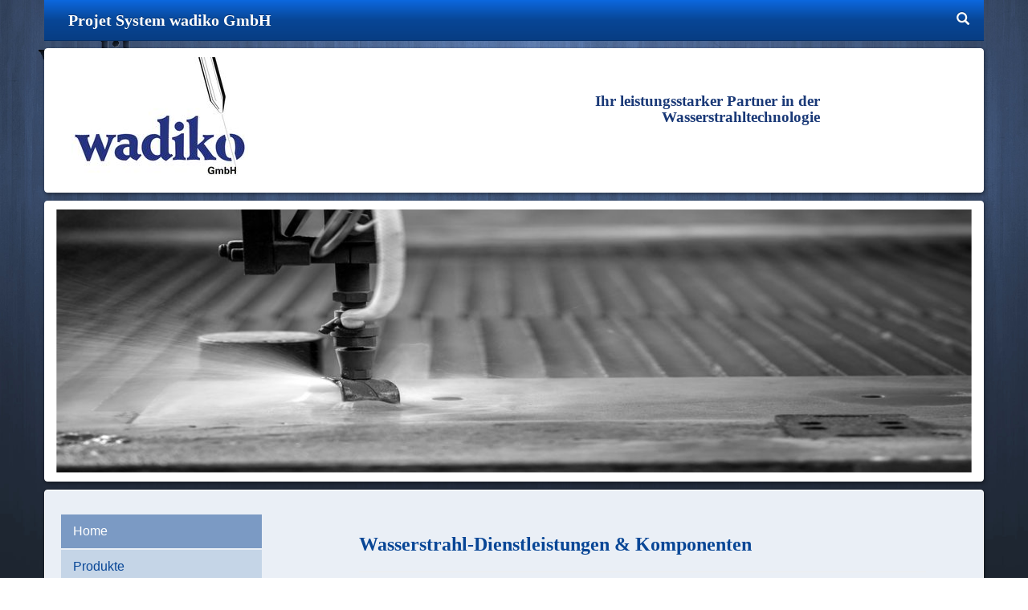

--- FILE ---
content_type: text/html; charset=utf-8
request_url: https://www.wadiko.de/
body_size: 4477
content:
<!DOCTYPE html>
<html lang="de">
<head>

<meta charset="utf-8">
<!-- 
	============================================
	/                                          \
	/     TYPO3 Solutions - Programming by     \
	/                                          \
	/           createc-solution.com           \
	/                                          \
	============================================

	This website is powered by TYPO3 - inspiring people to share!
	TYPO3 is a free open source Content Management Framework initially created by Kasper Skaarhoj and licensed under GNU/GPL.
	TYPO3 is copyright 1998-2018 of Kasper Skaarhoj. Extensions are copyright of their respective owners.
	Information and contribution at https://typo3.org/
-->

<base href="https://www.wadiko.de/">


<meta name="generator" content="TYPO3 CMS">
<meta name="copyright" content="(c) Createc Solution 2016">
<meta name="last_updated" content="18. Juni 2025">
<meta name="robots" content="index,follow">
<meta name="revisit-after" content="1 week">
<meta name="viewport" content="width=device-width, initial-scale=1.0, user-scalable=yes, minimum-scale=1.0, maximum-scale=1.8">
<meta name="author" content="Thorsten Zander">
<meta name="email" content="info@wadiko.de">


<link rel="stylesheet" type="text/css" href="typo3temp/Assets/161725c275.css?1457621874" media="all">
<link rel="stylesheet" type="text/css" href="typo3temp/Assets/a74fdbab82.css?1480077890" media="all">
<link rel="stylesheet" type="text/css" href="typo3conf/ext/femanager/Resources/Public/Css/Main.css?1480077865" media="all">
<link rel="stylesheet" type="text/css" href="typo3conf/ext/femanager/Resources/Public/Css/Additional.css?1480077865" media="all">
<link rel="stylesheet" type="text/css" href="typo3conf/ext/jh_magnificpopup/Resources/Public/css/magnific-popup.css?1480077856" media="all">
<link rel="stylesheet" type="text/css" href="typo3conf/ext/cs_jssorgallery/Resources/Public/css/cs_jssorgallery.css?1424169607" media="all">
<link rel="stylesheet" type="text/css" href="fileadmin/templates/wadiko-neu/css/theme-7f166b3c0b5fcf07e65861ceb248a004.css?1527254634" media="all">



<script src="uploads/tx_t3jquery/jquery-2.1.x-1.10.x-1.2.x-3.0.x.js?1454598547" type="text/javascript"></script>

<script src="typo3conf/ext/cs_jssorgallery/Resources/Public/js/jssor.slider.mini.js?1424169607" type="text/javascript"></script>
<script src="fileadmin/templates/snippets/js/global.js?1403532644" type="text/javascript"></script>
<script src="fileadmin/templates/snippets/js/bootstrap.min.js?1420905900" type="text/javascript"></script>
<script src="typo3temp/Assets/dd82474708.js?1454592510" type="text/javascript"></script>



<title>www.wadiko.de&nbsp;- Projet System wadiko GmbH</title>

</head>
<body class="page-55 template-19">


   
  
   
         

   
  
   

  
    <nav id="container-top" class="container navbar navbar-fixed-top navbar-inverse">
      
<div class="navbar-header">
  <button data-target=".navbar-collapse" data-toggle="collapse" type="button" class="navbar-toggle">
    <span class="sr-only">Toggle navigation</span>
    <span class="icon-bar"></span>
    <span class="icon-bar"></span>
    <span class="icon-bar"></span>
  </button>

  
      <a href="/" target="_top" class="navbar-brand">Projet System wadiko GmbH</a>
    

  
</div> 
<nav class="collapse navbar-collapse">

<ul class="nav navbar-nav navbar-right xs-float">


 

    <li class="dropdown"><a class="dropdown-toggle" href="#" data-toggle="dropdown"> <span class="glyphicon glyphicon-search"></span> </a><div class="dropdown-menu" style="padding: 0 15px; min-width: 260px;"><form style="width:100%;" class="navbar-form" role="search" action="suchergebnis/" method="post"><div class="input-group">        <input type="hidden" name="tx_indexedsearch[_sections]" value="0">
        <input type="hidden" name="tx_indexedsearch[group]" value="flat">
        <input type="hidden" name="tx_indexedsearch[lang]" value="-1">        <input name="tx_indexedsearch[sword]" type="text" class="form-control" placeholder="suchen">
          <span class="input-group-btn">
            <button class="btn btn-default" type="submit"><span class="glyphicon glyphicon-search"></span></button>
          </span>
        </div>
        </form></div></li>
  
<li></li>
</ul>
  
 
 
  <nav class="hidden-lg hidden-md ">
    <ul class="nav nav-stacked collapse navbar-collapse"><li><a href="/">Home</a></li><li><a href="produkte/">Produkte</a></li><li><a href="service-und-support/">Service und Support</a></li><li><a href="news/">News</a></li><li><a href="partner/">Partner</a></li><li><a href="anfahrt/">Anfahrt</a></li><li><a href="kontakt/">Kontakt</a></li><li><a href="allgemeine-geschaeftsbedingungen/">Allgemeine Geschäftsbedingungen</a></li><li><a href="impressum/">Impressum</a></li><li><a href="datenschutz/">Datenschutz</a></li></ul>
  </nav>
  


</nav>




    </nav>
  
  




<div id="branding" class="header" style="padding-top: 55px;">
  
    <div class="container">
      <!--TYPO3SEARCH_begin-->
	<!--  CONTENT ELEMENT, uid:208/gridelements_pi1 [begin] -->
		<div id="c208" class="csc-element csc-frame-default csc-layout-default"><div class="row "><div class="col-xs-12 col-sm-4 col-md-5   ">
	<!--  CONTENT ELEMENT, uid:205/image [begin] -->
		<div id="c205" class="csc-element csc-frame-default csc-layout-default">
		<!--  Image block: [begin] -->
			<div class="csc-textpic csc-textpic-responsive csc-textpic-left csc-textpic-above"><div class="csc-textpic-imagewrap" data-csc-images="1" data-csc-cols="1"><figure class="csc-textpic-image csc-textpic-last"><a href="/"><img src="fileadmin/_processed_/6/e/csm_Logo_wadiko_4e635c8f50.jpg" data-="fileadmin/_processed_/6/e/csm_Logo_wadiko_88ad14475e.jpg" data-="fileadmin/_processed_/6/e/csm_Logo_wadiko_3b87424f54.jpg" class="img-responsive" style="width:100%;" alt=""></a></figure></div></div>
		<!--  Image block: [end] -->
			</div>
	<!--  CONTENT ELEMENT, uid:205/image [end] -->
		</div><div class="col-xs-12 col-sm-4 col-md-5   ">
	<!--  CONTENT ELEMENT, uid:206/textpic [begin] -->
		<div id="c206" class="csc-element csc-frame-default csc-layout-default csc-space-before-45">
		<!--  Image block: [begin] -->
			<div class="csc-textpic-text">
		<!--  Text: [begin] -->
			<h2 class="text-right">Ihr leistungsstarker Partner in der Wasserstrahltechnologie</h2>
		<!--  Text: [end] -->
			</div>
		<!--  Image block: [end] -->
			</div>
	<!--  CONTENT ELEMENT, uid:206/textpic [end] -->
		</div><div class="col-xs-12 col-sm-4 col-md-2   hidden-xs"></div></div></div>
	<!--  CONTENT ELEMENT, uid:208/gridelements_pi1 [end] -->
		<!--TYPO3SEARCH_end-->
    </div>   
  

                

  <div id="slideshow" class="container"><!--TYPO3SEARCH_begin-->
	<!--  CONTENT ELEMENT, uid:264/list [begin] -->
		<div id="c264" class="csc-element csc-frame-default csc-layout-default">
		<!--  Plugin inserted: [begin] -->
			<script type="text/javascript">
    jQuery(document).ready(function ($) {
        var _SlideshowTransitions = [{$Duration:1200,$Opacity:2}];
        var options = {
            $AutoPlay: 1,
            $AutoPlayInterval: 4000,
            $SlideDuration: 800,
            $PauseOnHover: 1,
            $DragOrientation: 1,
            $FillMode: 1,
      
            $SlideshowOptions: {
                $Class: $JssorSlideshowRunner$,
                $Transitions: _SlideshowTransitions,
                $TransitionsOrder: 1,
                $ShowLink: true,
            },
        
        
        
        };
        var jssor_slider264 = new $JssorSlider$('slider264_container', options);
        
    //responsive code begin
    //you can remove responsive code if you don't want the slider scales while window resizes
    function ScaleSlider() {
      var parentWidth = jssor_slider264.$Elmt.parentNode.clientWidth;
      if (parentWidth) {
        var sliderWidth = parentWidth;
        
        //keep the slider width no more than 810
        //sliderWidth = Math.min(sliderWidth, 850);
        sliderWidth = Math.min(sliderWidth, 1170);
        
        jssor_slider264.$ScaleWidth(sliderWidth);
      }
      else
        window.setTimeout(ScaleSlider, 30);
    }
    
    ScaleSlider();
    
    if (!navigator.userAgent.match(/(iPhone|iPod|iPad|BlackBerry|IEMobile)/)) {
      $(window).bind('resize', ScaleSlider);
    }
    
    
    //if (navigator.userAgent.match(/(iPhone|iPod|iPad)/)) {
    //    $(window).bind("orientationchange", ScaleSlider);
    //}
    //responsive code end
    });
</script>

<div id="slider264_container" class="cs-custom2" style="position: relative; top: 0px; left: 0px; width: 1140px; height: 320px;">
    <!-- Loading Screen -->
    <div class="cs-jssorgallery-loading" u="loading">
        <div class="cs-jssorgallery-load-bg"></div>
        <div class="cs-jssorgallery-load-img"></div>
    </div>
    
    <!-- Slides Container -->
    <div u="slides" style="cursor: move; position: absolute; overflow: hidden; left: 0px; top: 0px; width: 1140px; height: 320px;">
        
        <div>
            <img u="image" src="fileadmin/_processed_/4/8/csm_bild1_3e15ee9897.jpg" width="1140" height="320" alt="" />
            
            <div u="caption" style="width:100%; position: absolute; bottom: 0; left: 0;  background: #fff; background: rgba(245, 245, 245, 0.85);">
            
            
          </div>
          
          
        </div>
        
        <div>
            <img u="image" src="fileadmin/_processed_/8/b/csm_bild2_c4830da718.jpg" width="1140" height="320" alt="" />
            
            <div u="caption" style="width:100%; position: absolute; bottom: 0; left: 0;  background: #fff; background: rgba(245, 245, 245, 0.85);">
            
            
          </div>
          
          
        </div>
        
        <div>
            <img u="image" src="fileadmin/_processed_/d/d/csm_bild3_7d60df4d29.jpg" width="1140" height="320" alt="" />
            
            <div u="caption" style="width:100%; position: absolute; bottom: 0; left: 0;  background: #fff; background: rgba(245, 245, 245, 0.85);">
            
            
          </div>
          
          
        </div>
        
        <div>
            <img u="image" src="fileadmin/_processed_/d/d/csm_bild3_7d60df4d29.jpg" width="1140" height="320" alt="" />
            
            <div u="caption" style="width:100%; position: absolute; bottom: 0; left: 0;  background: #fff; background: rgba(245, 245, 245, 0.85);">
            
            
          </div>
          
          
        </div>
        
        <div>
            <img u="image" src="fileadmin/_processed_/8/b/csm_bild2_c4830da718.jpg" width="1140" height="320" alt="" />
            
            <div u="caption" style="width:100%; position: absolute; bottom: 0; left: 0;  background: #fff; background: rgba(245, 245, 245, 0.85);">
            
            
          </div>
          
          
        </div>
        
    </div>
    

    
    
    
    
    
</div>
		<!--  Plugin inserted: [end] -->
			</div>
	<!--  CONTENT ELEMENT, uid:264/list [end] -->
		<!--TYPO3SEARCH_end--></div>
</div>
<div id="container-main" class="container" >
  <ul class="nav navbar-nav navbar-right xs-float">


<li></li>
</ul>



  <div id="wrapper-content" class="row content-row">
    <section id="content-main" class="col-md-9 navbar-right">
      <!--TYPO3SEARCH_begin-->
	<!--  CONTENT ELEMENT, uid:201/textpic [begin] -->
		<div id="c201" class="csc-element csc-frame-default csc-layout-default">
		<!--  Header: [begin] -->
			<div class="csc-header csc-header-n1"><div class="page-header"><h1 class="csc-firstHeader">Wasserstrahl-Dienstleistungen &amp; Komponenten </h1></div></div>
		<!--  Header: [end] -->
			
		<!--  Image block: [begin] -->
			<div class="csc-textpic-text">
		<!--  Text: [begin] -->
			<p>Die Projet System Wadiko GmbH wurde ins Leben gerufen, um&nbsp;ein Bindeglied zwischen Hersteller und Endverbraucher zu schaffen, welches durch Qualität, Zuverlässigkeit, Innovation und Fairness überzeugt.</p>
		<!--  Text: [end] -->
			</div>
		<!--  Image block: [end] -->
			</div>
	<!--  CONTENT ELEMENT, uid:201/textpic [end] -->
		
	<!--  CONTENT ELEMENT, uid:270/textpic [begin] -->
		<div id="c270" class="csc-element csc-frame-default csc-layout-default">
		<!--  Header: [begin] -->
			<div class="csc-header csc-header-n2"><h3>Know-How in sämtlichen Bereichen der Wasserstrahltechnologie </h3></div>
		<!--  Header: [end] -->
			
		<!--  Image block: [begin] -->
			<div class="csc-textpic-text">
		<!--  Text: [begin] -->
			<p>Aufgrund der langjährigen&nbsp;Erfahrung verfügen wir über das notwendige Know-How in sämtlichen Bereichen der Wasserstrahltechnologie. So bieten wir neben der&nbsp;schnellen&nbsp;Ersatzteilversorgung auch qualifizierte&nbsp;Service-, Schulungs- wie auch Wartungsarbeiten und versorgen heute&nbsp;weit über die Landesgrenzen hinaus, unsere zahlreichen und&nbsp;zufriedenen Kunden mit unserem gesamten Leistungsspektrum.</p>
<p>Der&nbsp;Zusatz&nbsp;&quot;wadiko&quot; wurde von unserem Firmenportfolio abgeleitet und steht für <b>Wa</b>sserstrahl-<b>Di</b>enstleistungen &amp; <b>Ko</b>mponenten.</p>
		<!--  Text: [end] -->
			</div>
		<!--  Image block: [end] -->
			</div>
	<!--  CONTENT ELEMENT, uid:270/textpic [end] -->
		<!--TYPO3SEARCH_end-->
    </section>
    <aside id="content-sub" class="col-md-3 navbar-right">
      <ul class="nav nav-stacked hidden-xs hidden-sm"><li class="active"><a href="/">Home</a></li><li><a href="produkte/">Produkte</a></li><li><a href="service-und-support/">Service und Support</a></li><li><a href="news/">News</a></li><li><a href="partner/">Partner</a></li></ul>
      <!--TYPO3SEARCH_begin--><!--TYPO3SEARCH_end-->
    </aside>
  </div>
  <div id="content-supp" class="row content-row">
    <!--TYPO3SEARCH_begin--><!--TYPO3SEARCH_end-->
  </div>
</div>

    <div id="container-bottom" class="container " style="margin-bottom:0;">
      <footer id="info-bar" class="row navbar navbar-inverse" style="margin-bottom:0;">
        
  <!--TYPO3SEARCH_begin-->
	<!--  CONTENT ELEMENT, uid:203/gridelements_pi1 [begin] -->
		<div id="c203" class="csc-element csc-frame-default csc-layout-default"><div class="row "><div class="col-xs-12 col-sm-6 col-md-4   ">
	<!--  CONTENT ELEMENT, uid:267/text [begin] -->
		<div id="c267" class="csc-element csc-frame-default csc-layout-default">
		<!--  Text: [begin] -->
			<p>Rudolf-Diesel-Str. 21b<br />D-67454 Haßloch </p>
		<!--  Text: [end] -->
			</div>
	<!--  CONTENT ELEMENT, uid:267/text [end] -->
		</div><div class="col-xs-12 col-sm-6 col-md-4   "></div><div class="col-xs-12 col-sm-6 col-md-4   ">
	<!--  CONTENT ELEMENT, uid:268/text [begin] -->
		<div id="c268" class="csc-element csc-frame-default csc-layout-default">
		<!--  Text: [begin] -->
			<p>Telefon&nbsp;+49 6324 59141-0<br />Telefax +49 6324 59141-99<br />E-Mail: <a href="javascript:linkTo_UnCryptMailto('nbjmup+jogp.xbejlpAtibqfufdiopmphjft\/dpn');" class="email">info-wadiko<span class="hide_at">&#000064;</span>shapetechnologies.com</a></p>
		<!--  Text: [end] -->
			</div>
	<!--  CONTENT ELEMENT, uid:268/text [end] -->
		</div></div></div>
	<!--  CONTENT ELEMENT, uid:203/gridelements_pi1 [end] -->
		<!--TYPO3SEARCH_end-->
      
  <ul class="nav navbar-nav navbar-right xs-float">
  
  
  
      <li><a href="index.php?id=55&amp;no_cache=1&amp;type=98" target = _blank><span class="glyphicon glyphicon-print"></span></a></li>
    
  <li></li>
  </ul>
    
      <nav id="navi-supp" class="navi-footer">
  <ul class="nav nav-pills pull-right"><li><a href="anfahrt/" title="Anfahrt">Anfahrt</a></li><li><a href="kontakt/" title="Kontakt">Kontakt</a></li><li><a href="allgemeine-geschaeftsbedingungen/" title="Allgemeine Geschäftsbedingungen">Allgemeine Geschäftsbedingungen</a></li><li><a href="impressum/" title="Impressum">Impressum</a></li><li><a href="datenschutz/" title="Datenschutz">Datenschutz</a></li></ul> 
</nav> 
    

      </footer>
    </div>
<script src="typo3conf/ext/femanager/Resources/Public/JavaScripts/jquery.fineuploader-3.5.0.min.js?1480077865" type="text/javascript"></script>
<script src="typo3conf/ext/jh_magnificpopup/Resources/Public/js/jquery.magnific-popup.min.js?1480077856" type="text/javascript"></script>
<script src="typo3conf/ext/jh_magnificpopup/Resources/Public/js/jquery.filter-isImageFile.min.js?1480077856" type="text/javascript"></script>
<script src="typo3conf/ext/jh_magnificpopup/Resources/Public/js/jquery.mfpInlineFunctions.min.js?1480077856" type="text/javascript"></script>

<script src="typo3conf/ext/femanager/Resources/Public/JavaScripts/Validation.js?1480077865" type="text/javascript"></script>
<script src="typo3conf/ext/femanager/Resources/Public/JavaScripts/Femanager.js?1480077865" type="text/javascript"></script>
<script src="typo3temp/Assets/063dc328e0.js?1480077890" type="text/javascript"></script>



</body>
</html>

--- FILE ---
content_type: text/css
request_url: https://www.wadiko.de/typo3temp/Assets/161725c275.css?1457621874
body_size: -34
content:
/* specific page styles for extension "tx_cssstyledcontent" */
	.csc-textpic-intext-right-nowrap .csc-textpic-text { margin-right: 810px; }
	.csc-textpic-intext-left-nowrap .csc-textpic-text { margin-left: 810px; }
	.csc-space-before-45 { margin-top: 45px !important; }

--- FILE ---
content_type: text/css
request_url: https://www.wadiko.de/typo3conf/ext/femanager/Resources/Public/Css/Main.css?1480077865
body_size: 168
content:
.femanager_flashmessages>div{background-position:10px 12px;background-repeat:no-repeat;margin-bottom:4px;padding:12px 12px 12px 36px}.femanager_flashmessages>.message-2{background-color:#F6D3CF;background-image:url("../../../../../../typo3/sysext/t3skin/icons/gfx/error.png");border:1px solid #D66C68;color:#AA0225}.femanager_flashmessages>.message-1{background-color:#FBF6DE;background-image:url("../../../../../../typo3/sysext/t3skin/icons/gfx/warning.png");border:1px solid #B1905C;color:#9E7D4A}.femanager_flashmessages>.message-0{background-color:#CDEACA;background-image:url("../../../../../../typo3/sysext/t3skin/icons/gfx/notice.png");border:1px solid #58B548;color:#3B7826}.femanager_flashmessages>.message--1{background-color:#EAF7FF;background-image:url("../../../../../../typo3/sysext/t3skin/icons/gfx/information.png");border:1px solid #C5DBE6;color:#4C73A1}.femanager_flashmessages>.message--2{background-color:#F6F7FA;background-image:url("../../../../../../typo3/sysext/t3skin/icons/gfx/notice.png");border:1px solid #C2CBCF;color:#444}.femanager_note{background-position:10px 12px;background-repeat:no-repeat;margin-bottom:4px;padding:12px 12px 12px 36px;background-color:#F6F7FA;background-image:url("../../../../../../typo3/sysext/t3skin/icons/gfx/notice.png");border:1px solid #C2CBCF;color:#444;list-style-type:none;margin-left:0}.femanager_error{background-position:10px 12px;background-repeat:no-repeat;margin-bottom:4px;padding:12px 12px 12px 36px;background-color:#F6D3CF;background-image:url("../../../../../../typo3/sysext/t3skin/icons/gfx/error.png");border:1px solid #D66C68;color:#AA0225;list-style-type:none;margin-left:0}


--- FILE ---
content_type: text/css
request_url: https://www.wadiko.de/typo3conf/ext/cs_jssorgallery/Resources/Public/css/cs_jssorgallery.css?1424169607
body_size: 3448
content:
/* Outer Container */
.cs-imagegallery {
    overflow: hidden;
    background: #333;
}

/* Loading Screen */
.cs-imagegallery .cs-jssorgallery-loading {
    position: absolute; 
    top: 0px; 
    left: 0px;
}

.cs-imagegallery .cs-jssorgallery-load-bg {
    filter: alpha(opacity=70); 
    opacity:0.7; 
    position: absolute; 
    display: block;
    background-color: #000000; 
    top: 0px; 
    left: 0px;
    width: 100%;
    height:100%;
}

.cs-imagegallery .cs-jssorgallery-load-img {
    position: absolute; 
    display: block; 
    background: url(../Icons/loading.gif) no-repeat center center;
    top: 0px; 
    left: 0px;
    width: 100%;
    height:100%;
}

/* Slides Container */
.cs-imagegallery .cs-jssorgallery-slides-container {
    cursor: move; 
    position: absolute; 
    left: 0px; 
    top: 0px; 
    overflow: hidden;
}



/************************************************/
/* Arrows                                       */
/************************************************/

/* Arrow Navigator Skin */
/*
.jssora05l              (normal)
.jssora05r              (normal)
.jssora05l:hover        (normal mouseover)
.jssora05r:hover        (normal mouseover)
.jssora05ldn            (mousedown)
.jssora05rdn            (mousedown)
*/

/* jssor slider arrow navigator skin 01 css */
.jssora01l, .jssora01r, .jssora01ldn, .jssora01rdn {
	position: absolute;
	cursor: pointer;
	display: block;
	background: url(../Icons/a01.png) no-repeat;
	overflow:hidden;
}
.jssora01l { background-position: -8px -38px; }
.jssora01r { background-position: -68px -38px; }
.jssora01l:hover { background-position: -128px -38px; }
.jssora01r:hover { background-position: -188px -38px; }
.jssora01ldn { background-position: -8px -38px; }
.jssora01rdn { background-position: -68px -38px; }


/* jssor slider arrow navigator skin 02 css */
.jssora02l, .jssora02r, .jssora02ldn, .jssora02rdn {
	position: absolute;
	cursor: pointer;
	display: block;
	background: url(../Icons/a02.png) no-repeat;
	overflow:hidden;
}
.jssora02l { background-position: -3px -33px; }
.jssora02r { background-position: -63px -33px; }
.jssora02l:hover { background-position: -123px -33px; }
.jssora02r:hover { background-position: -183px -33px; }
.jssora02ldn { background-position: -3px -33px; }
.jssora02rdn { background-position: -63px -33px; }


/* jssor slider arrow navigator skin 03 css */
.jssora03l, .jssora03r, .jssora03ldn, .jssora03rdn {
    position: absolute;
    cursor: pointer;
    display: block;
    background: url(../Icons/a03.png) no-repeat;
    overflow:hidden;
}
.jssora03l { background-position: -3px -33px; }
.jssora03r { background-position: -63px -33px; }
.jssora03l:hover { background-position: -123px -33px; }
.jssora03r:hover { background-position: -183px -33px; }
.jssora03ldn { background-position: -243px -33px; }
.jssora03rdn { background-position: -303px -33px; }


/* jssor slider arrow navigator skin 04 css */
.jssora04l, .jssora04r, .jssora04ldn, .jssora04rdn {
    position: absolute;
    cursor: pointer;
    display: block;
    background: url(../Icons/a04.png) no-repeat;
    overflow:hidden;
}
.jssora04l { background-position: -16px -39px; }
.jssora04r { background-position: -76px -39px; }
.jssora04l:hover { background-position: -136px -39px; }
.jssora04r:hover { background-position: -196px -39px; }
.jssora04ldn { background-position: -256px -39px; }
.jssora04rdn { background-position: -316px -39px; }


/* jssor slider arrow navigator skin 05 css */
.jssora05l, .jssora05r, .jssora05ldn, .jssora05rdn {
    position: absolute;
    cursor: pointer;
    display: block;
    background: url(../Icons/a17.png) no-repeat;
    overflow:hidden;
}
.jssora05l { background-position: -10px -40px; }
.jssora05r { background-position: -70px -40px; }
.jssora05l:hover { background-position: -130px -40px; }
.jssora05r:hover { background-position: -190px -40px; }
.jssora05ldn { background-position: -250px -40px; }
.jssora05rdn { background-position: -310px -40px; }


/* jssor slider arrow navigator skin 06 css */
.jssora06l, .jssora06r, .jssora06ldn, .jssora06rdn {
    position: absolute;
    cursor: pointer;
    display: block;
    background: url(../Icons/a06.png) no-repeat;
    overflow:hidden;
}
.jssora06l { background-position: -8px -38px; }
.jssora06r { background-position: -68px -38px; }
.jssora06l:hover { background-position: -128px -38px; }
.jssora06r:hover { background-position: -188px -38px; }
.jssora06ldn { background-position: -248px -38px; }
.jssora06rdn { background-position: -308px -38px; }


/* jssor slider arrow navigator skin 07 css */
.jssora07l, .jssora07r, .jssora07ldn, .jssora07rdn {
    position: absolute;
    cursor: pointer;
    display: block;
    background: url(../Icons/a07.png) no-repeat;
    overflow:hidden;
}
.jssora07l { background-position: -5px -35px; }
.jssora07r { background-position: -65px -35px; }
.jssora07l:hover { background-position: -125px -35px; }
.jssora07r:hover { background-position: -185px -35px; }
.jssora07ldn { background-position: -245px -35px; }
.jssora07rdn { background-position: -305px -35px; }


/* jssor slider arrow navigator skin 08 css */
.jssora08l, .jssora08r, .jssora08ldn, .jssora08rdn {
    position: absolute;
    cursor: pointer;
    display: block;
    background: url(../Icons/a08.png) no-repeat;
    overflow:hidden;
    opacity: .4; filter:alpha(opacity=40);
}
.jssora08l { background-position: -5px -35px; }
.jssora08r { background-position: -65px -35px; }
.jssora08l:hover { background-position: -5px -35px; opacity: .8; filter:alpha(opacity=80); }
.jssora08r:hover { background-position: -65px -35px; opacity: .8; filter:alpha(opacity=80); }
.jssora08ldn { background-position: -5px -35px; opacity: .3; filter:alpha(opacity=30); }
.jssora08rdn { background-position: -65px -35px; opacity: .3; filter:alpha(opacity=30); }


/* jssor slider arrow navigator skin 09 css */
.jssora09l, .jssora09r, .jssora09ldn, .jssora09rdn {
    position: absolute;
    cursor: pointer;
    display: block;
    background: url(../Icons/a09.png) no-repeat;
    overflow:hidden;
    opacity: .4; filter:alpha(opacity=40);
}
.jssora09l { background-position: -5px -35px; }
.jssora09r { background-position: -65px -35px; }
.jssora09l:hover { background-position: -5px -35px; opacity: .8; filter:alpha(opacity=80); }
.jssora09r:hover { background-position: -65px -35px; opacity: .8; filter:alpha(opacity=80); }
.jssora09ldn { background-position: -5px -35px; opacity: .3; filter:alpha(opacity=30); }
.jssora09rdn { background-position: -65px -35px; opacity: .3; filter:alpha(opacity=30); }


/* jssor slider arrow navigator skin 10 css */
.jssora10l, .jssora10r, .jssora10ldn, .jssora10rdn {
    position: absolute;
    cursor: pointer;
    display: block;
    background: url(../Icons/a10.png) no-repeat;
    overflow:hidden;
}
.jssora10l { background-position: -16px -39px; }
.jssora10r { background-position: -76px -39px; }
.jssora10l:hover { background-position: -136px -39px; }
.jssora10r:hover { background-position: -196px -39px; }
.jssora10ldn { background-position: -256px -39px; }
.jssora10rdn { background-position: -316px -39px; }

/* jssor slider arrow navigator skin 11 css */
.jssora11l, .jssora11r, .jssora11ldn, .jssora11rdn {
  	position: absolute;
  	cursor: pointer;
  	display: block;
    background: url(../Icons/a11.png) no-repeat;
    overflow:hidden;
}
.jssora11l { background-position: -11px -41px; }
.jssora11r { background-position: -71px -41px; }
.jssora11l:hover { background-position: -131px -41px; }
.jssora11r:hover { background-position: -191px -41px; }
.jssora11ldn { background-position: -251px -41px; }
.jssora11rdn { background-position: -311px -41px; }


/* jssor slider arrow navigator skin 12 css */
.jssora12l, .jssora12r, .jssora12ldn, .jssora12rdn {
    position: absolute;
    cursor: pointer;
    display: block;
    background: url(../Icons/a12.png) no-repeat;
    overflow:hidden;
}
.jssora12l { background-position: -16px -37px; }
.jssora12r { background-position: -75px -37px; }
.jssora12l:hover { background-position: -136px -37px; }
.jssora12r:hover { background-position: -195px -37px; }
.jssora12ldn { background-position: -256px -37px; }
.jssora12rdn { background-position: -315px -37px; }


/* jssor slider arrow navigator skin 13 css */
.jssora13l, .jssora13r, .jssora13ldn, .jssora13rdn {
    position: absolute;
    cursor: pointer;
    display: block;
    background: url(../Icons/a13.png) no-repeat;
    overflow:hidden;
}
.jssora13l { background-position: -10px -35px; }
.jssora13r { background-position: -70px -35px; }
.jssora13l:hover { background-position: -130px -35px; }
.jssora13r:hover { background-position: -190px -35px; }
.jssora13ldn { background-position: -250px -35px; }
.jssora13rdn { background-position: -310px -35px; }


/* jssor slider arrow navigator skin 14 css */
.jssora14l, .jssora14r, .jssora14ldn, .jssora14rdn {
    position: absolute;
    cursor: pointer;
    display: block;
    background: url(../Icons/a14.png) no-repeat;
    overflow:hidden;
}
.jssora14l { background-position: -15px -35px; }
.jssora14r { background-position: -75px -35px; }
.jssora14l:hover { background-position: -135px -35px; }
.jssora14r:hover { background-position: -195px -35px; }
.jssora14ldn { background-position: -255px -35px; }
.jssora14rdn { background-position: -315px -35px; }


/* jssor slider arrow navigator skin 15 css */
.jssora15l, .jssora15r, .jssora15ldn, .jssora15rdn {
    position: absolute;
    cursor: pointer;
    display: block;
    background: url(../Icons/a15.png) no-repeat;
    overflow:hidden;
}
.jssora15l { background-position: -20px -41px; }
.jssora15r { background-position: -80px -41px; }
.jssora15l:hover { background-position: -140px -41px; }
.jssora15r:hover { background-position: -200px -41px; }
.jssora15ldn { background-position: -260px -41px; }
.jssora15rdn { background-position: -320px -41px; }


/* jssor slider arrow navigator skin 16 css */
.jssora16l, .jssora16r, .jssora16ldn, .jssora16rdn {
    position: absolute;
    cursor: pointer;
    display: block;
    background: url(../Icons/a16.png) no-repeat;
    overflow:hidden;
}
.jssora16l { background-position: -19px -42px; }
.jssora16r { background-position: -79px -42px; }
.jssora16l:hover { background-position: -139px -42px; }
.jssora16r:hover { background-position: -199px -42px; }
.jssora16ldn { background-position: -259px -42px; }
.jssora16rdn { background-position: -319px -42px; }


/* jssor slider arrow navigator skin 17 css */


/* jssor slider arrow navigator skin 18 css */
.jssora18l, .jssora18r, .jssora18ldn, .jssora18rdn {
    position: absolute;
    cursor: pointer;
    display: block;
    background: url(../Icons/a18.png) no-repeat;
    overflow:hidden;
}
.jssora18l { background-position: -16px -45px; } 
.jssora18r { background-position: -76px -45px; } 
.jssora18l:hover { background-position: -136px -45px; } 
.jssora18r:hover { background-position: -196px -45px; } 
.jssora18ldn { background-position: -256px -45px; } 
.jssora18rdn { background-position: -316px -45px; } 


/* jssor slider arrow navigator skin 19 css */
.jssora19l, .jssora19r, .jssora19ldn, .jssora19rdn {
    position: absolute;
    cursor: pointer;
    display: block;
    background: url(../Icons/a19.png) no-repeat;
    overflow:hidden;
}
.jssora19l { background-position: -5px -35px; }
.jssora19r { background-position: -65px -35px; }
.jssora19l:hover { background-position: -125px -35px; }
.jssora19r:hover { background-position: -185px -35px; }
.jssora19ldn { background-position: -245px -35px; }
.jssora19rdn { background-position: -305px -35px; }


/* jssor slider arrow navigator skin 20 css */
.jssora20l, .jssora20r, .jssora20ldn, .jssora20rdn {
    position: absolute;
    cursor: pointer;
    display: block;
    background: url(../Icons/a20.png) no-repeat;
    overflow:hidden;
}
.jssora20l { background-position: -3px -33px; }
.jssora20r { background-position: -63px -33px; }
.jssora20l:hover { background-position: -123px -33px; }
.jssora20r:hover { background-position: -183px -33px; }
.jssora20ldn { background-position: -243px -33px; }
.jssora20rdn { background-position: -303px -33px; }


/* jssor slider arrow navigator skin 21 css */
.jssora21l, .jssora21r, .jssora21ldn, .jssora21rdn {
    position: absolute;
    cursor: pointer;
    display: block;
    background: url(../Icons/a21.png) center center no-repeat;
    overflow: hidden;
}
.jssora21l { background-position: -3px -33px; }
.jssora21r { background-position: -63px -33px; }
.jssora21l:hover { background-position: -123px -33px; }
.jssora21r:hover { background-position: -183px -33px; }
.jssora21ldn { background-position: -243px -33px; }
.jssora21rdn { background-position: -303px -33px; }



/************************************************/
/* Bullets                                      */
/************************************************/

/* Bullets Navigator Skin */
/* .jssorb01 div           (normal)
   .jssorb01 div:hover     (normal mouseover)
   .jssorb01 .av           (active)
   .jssorb01 .av:hover     (active mouseover)
   .jssorb01 .dn           (mousedown)
*/


/* jssor slider bullet navigator skin 01 */
.jssorb01 div, .jssorb01 div:hover, .jssorb01 .av {
    filter: alpha(opacity=70);
    opacity: .7;
    overflow:hidden;
    cursor: pointer;
    border: #000 1px solid;
}
.jssorb01 div { background-color: gray; }
.jssorb01 div:hover, .jssorb01 .av:hover { background-color: #d3d3d3; }
.jssorb01 .av { background-color: #fff; }
.jssorb01 .dn, .jssorb01 .dn:hover { background-color: #555555; }


/* jssor slider bullet navigator skin 02 */
.jssorb02 div, .jssorb02 div:hover, .jssorb02 .av {
    background: url(../Icons/b02.png) no-repeat;
    overflow:hidden;
    cursor: pointer;
}
.jssorb02 div { background-position: -5px -5px; }
.jssorb02 div:hover, .jssorb02 .av:hover { background-position: -35px -5px; }
.jssorb02 .av { background-position: -65px -5px; }
.jssorb02 .dn, .jssorb02 .dn:hover { background-position: -95px -5px; }


/* jssor slider bullet navigator skin 03 */
.jssorb03 div, .jssorb03 div:hover, .jssorb03 .av {
    background: url(../Icons/b03.png) no-repeat;
    overflow:hidden;
    cursor: pointer;
}
.jssorb03 div { background-position: -5px -4px; }
.jssorb03 div:hover, .jssorb03 .av:hover { background-position: -35px -4px; }
.jssorb03 .av { background-position: -65px -4px; }
.jssorb03 .dn, .jssorb03 .dn:hover { background-position: -95px -4px; }


/* jssor slider bullet navigator skin 04 */



/* jssor slider bullet navigator skin 05 */
.jssorb05 div, .jssorb05 div:hover, .jssorb05 .av {
    background: url(../Icons/b05.png) no-repeat;
    overflow:hidden;
    cursor: pointer;
}
.jssorb05 div { background-position: -7px -7px; }
.jssorb05 div:hover, .jssorb05 .av:hover { background-position: -37px -7px; }
.jssorb05 .av { background-position: -67px -7px; }
.jssorb05 .dn, .jssorb05 .dn:hover { background-position: -97px -7px; }


/* jssor slider bullet navigator skin 06 */
.jssorb06 div, .jssorb06 div:hover, .jssorb06 .av {
    background: url(../Icons/b06.png) no-repeat;
    overflow:hidden;
    cursor: pointer;
}
.jssorb06 div { background-position: -6px -6px; }
.jssorb06 div:hover, .jssorb06 .av:hover { background-position: -36px -6px; }
.jssorb06 .av { background-position: -66px -6px; }
.jssorb06 .dn, .jssorb06 .dn:hover { background-position: -96px -6px; }


/* jssor slider bullet navigator skin 07 */
.jssorb07 div, .jssorb07 div:hover, .jssorb07 .av {
    background: url(../Icons/b07.png) no-repeat;
    overflow:hidden;
    cursor: pointer;
}
.jssorb07 div { background-position: -5px -5px; }
.jssorb07 div:hover, .jssorb07 .av:hover { background-position: -35px -5px; }
.jssorb07 .av { background-position: -65px -5px; }
.jssorb07 .dn, .jssorb07 .dn:hover { background-position: -95px -5px; }


/* jssor slider bullet navigator skin 08 */



/* jssor slider bullet navigator skin 09 */
.jssorb09 div, .jssorb09 div:hover, .jssorb09 .av {
    filter: alpha(opacity=70);
    opacity: .7;
    overflow:hidden;
    cursor: pointer;
    border: #fff 1px solid;
}
.jssorb09 div { background-color: #d3d3d3; }
.jssorb09 div:hover, .jssorb09 .av:hover { background-color: gray; }
.jssorb09 .av { background-color: #000; }
.jssorb09 .dn, .jssorb09 .dn:hover { background-color: #a9a9a9; }


/* jssor slider bullet navigator skin 10 */
.jssorb10 div, .jssorb10 div:hover, .jssorb10 .av {
    background: url(../Icons/b10.png) no-repeat;
    overflow:hidden;
    cursor: pointer;
}
.jssorb10 div { background-position: -10px -10px; }
.jssorb10 div:hover, .jssorb10 .av:hover { background-position: -40px -10px; }
.jssorb10 .av { background-position: -70px -10px; }
.jssorb10 .dn, .jssorb10 .dn:hover { background-position: -100px -10px; }


/* jssor slider bullet navigator skin 11 */
.jssorb11 div, .jssorb11 div:hover, .jssorb11 .av {
    background: url(../Icons/b11.png) no-repeat;
    overflow:hidden;
    cursor: pointer;
}
.jssorb11 div { background-position: -10px -10px; }
.jssorb11 div:hover, .jssorb11 .av:hover { background-position: -40px -10px; }
.jssorb11 .av { background-position: -70px -10px; }
.jssorb11 .dn, .jssorb11 .dn:hover { background-position: -100px -10px; }


/* jssor slider bullet navigator skin 12 */
.jssorb12 div, .jssorb12 div:hover, .jssorb12 .av {
    background: url(../Icons/b12.png) no-repeat;
    overflow:hidden;
    cursor: pointer;
}
.jssorb12 div { background-position: -7px -7px; }
.jssorb12 div:hover, .jssorb12 .av:hover { background-position: -37px -7px; }
.jssorb12 .av { background-position: -67px -7px; }
.jssorb12 .dn, .jssorb12 .dn:hover { background-position: -97px -7px; }


/* jssor slider bullet navigator skin 13 */
.jssorb13 div, .jssorb13 div:hover, .jssorb13 .av {
    background: url(../Icons/b13.png) no-repeat;
    overflow:hidden;
    cursor: pointer;
}
.jssorb13 div { background-position: -5px -5px; }
.jssorb13 div:hover, .jssorb13 .av:hover { background-position: -35px -5px; }
.jssorb13 .av { background-position: -65px -5px; }
.jssorb13 .dn, .jssorb13 .dn:hover { background-position: -95px -5px; }


/* jssor slider bullet navigator skin 14 */
.jssorb14 div, .jssorb14 div:hover, .jssorb14 .av {
    background: url(../Icons/b14.png) no-repeat;
    overflow:hidden;
    cursor: pointer;
}
.jssorb14 div { background-position: -9px -9px; }
.jssorb14 div:hover, .jssorb14 .av:hover { background-position: -39px -9px; }
.jssorb14 .av { background-position: -69px -9px; }
.jssorb14 .dn, .jssorb14 .dn:hover { background-position: -99px -9px; }


/* jssor slider bullet navigator skin 15 */



/* jssor slider bullet navigator skin 16 */
.jssorb16 div, .jssorb16 div:hover, .jssorb16 .av {
    background: url(../Icons/b16.png) no-repeat;
    overflow:hidden;
    cursor: pointer;
}
.jssorb16 div { background-position: -5px -5px; }
.jssorb16 div:hover, .jssorb16 .av:hover { background-position: -35px -5px; }
.jssorb16 .av { background-position: -65px -5px; }
.jssorb16 .dn, .jssorb16 .dn:hover { background-position: -95px -5px; }


/* jssor slider bullet navigator skin 17 */
.jssorb17 div, .jssorb17 div:hover, .jssorb17 .av {
    background: url(../Icons/b17.png) no-repeat;
    overflow:hidden;
    cursor: pointer;
}
.jssorb17 div { background-position: -7px -7px; }
.jssorb17 div:hover, .jssorb17 .av:hover { background-position: -37px -7px; }
.jssorb17 .av { background-position: -67px -7px; }
.jssorb17 .dn, .jssorb17 .dn:hover { background-position: -97px -7px; }


/* jssor slider bullet navigator skin 18 */
.jssorb18 div, .jssorb18 div:hover, .jssorb18 .av {
    background: url(../Icons/b18.png) no-repeat;
    overflow:hidden;
    cursor: pointer;
}
.jssorb18 div { background-position: -3px -3px; }
.jssorb18 div:hover, .jssorb18 .av:hover { background-position: -33px -3px; }
.jssorb18 .av { background-position: -63px -3px; }
.jssorb18 .dn, .jssorb18 .dn:hover { background-position: -93px -3px; } 
.jssorb18 .n { display: none; color: #000; }
.jssorb18 div:hover .n, .jssorb18 .av .n, .jssorb18 .av:hover .n, .jssorb18 .dn .n { display: block; }


/* jssor slider bullet navigator skin 19 */



/* jssor slider bullet navigator skin 20 */
.jssorb20 div, .jssorb20 div:hover, .jssorb20 .av {
    background: url(../Icons/b20.png) no-repeat;
    overflow:hidden;
    cursor: pointer;
}
.jssorb20 div { background-position: -5px -5px; }
.jssorb20 div:hover, .jssorb20 .av:hover { background-position: -35px -5px; }
.jssorb20 .av { background-position: -65px -5px; }
.jssorb20 .dn, .jssorb20 .dn:hover { background-position: -95px -5px; }


/* jssor slider bullet navigator skin 21 */
.jssorb21 div, .jssorb21 div:hover, .jssorb21 .av {
    background: url(../Icons/b21.png) no-repeat;
    overflow:hidden;
    cursor: pointer;
}
.jssorb21 div { background-position: -5px -5px; }
.jssorb21 div:hover, .jssorb21 .av:hover { background-position: -35px -5px; }
.jssorb21 .av { background-position: -65px -5px; }
.jssorb21 .dn, .jssorb21 .dn:hover { background-position: -95px -5px; }




/************************************************/
/* Thumbnails                                   */
/************************************************/

/* Thumbnail Navigator Skin */
/*
.jssort01 .p           (normal)
.jssort01 .p:hover     (normal mouseover)
.jssort01 .pav           (active)
.jssort01 .pav:hover     (active mouseover)
.jssort01 .pdn           (mousedown)
*/

/* jssor slider thumbnail navigator skin 01 css */

.jssort01 .w {
	position: absolute;
	top: 0px;
	left: 0px;
	width: 100%;
	height: 100%;
}

.jssort01 .c {
	position: absolute;
	top: 0px;
	left: 0px;
	width: 100%;
	height: 100%;
	border: #333 2px solid;
}

.jssort01 .p {
	position: absolute; 
	width: 100%; 
	height: 100%; 
	top: 0; 
	left: 0;
}

.jssort01 .p:hover .c, .jssort01 .pav:hover .c, .jssort01 .pav .c {
	background: url(../Icons/t01.png) center center;
	border-width: 0px;
	top: 2%;
	left: 2%;
	width: 96%;
	height: 96%;
}

.jssort01 .p:hover .c, .jssort01 .pav:hover .c {
	top: 0px;
	left: 0px;
	width: 100%;
	height: 100%;
	border: #fff 1px solid;
}


/* jssor slider thumbnail navigator skin 02 css */
.jssort02 .w {
    position: absolute;
    top: 0px;
    left: 0px;
    width: 100%;
    height: 100%;
}
.jssort02 .c {
    position: absolute;
    top: 0px;
    left: 0px;
    width: 95px;
    height: 62px;
    border: #000 2px solid;
}
.jssort02 .p:hover .c, .jssort02 .pav:hover .c, .jssort02 .pav .c {
	background: url(../img/t01.png) center center;
	border-width: 0px;
    top: 2px;
    left: 2px;
    width: 95px;
    height: 62px;
}
.jssort02 .p:hover .c, .jssort02 .pav:hover .c {
    top: 0px;
    left: 0px;
    width: 97px;
    height: 64px;
    border: #fff 1px solid;
}


/* jssor slider thumbnail navigator skin 03 css */
.jssort03 .w, .jssort03 .pav:hover .w {
	position: absolute;
	width: 60px;
	height: 30px;
	border: white 1px dashed;
}
* html .jssort03 .w {
	width /**/: 62px;
	height /**/: 32px;
}
.jssort03 .pdn .w, .jssort03 .pav .w { border-style: solid; }
.jssort03 .c {
	width: 62px;
	height: 32px;
	filter:  alpha(opacity=45);
	opacity: .45;
	
	transition: opacity .6s;
    -moz-transition: opacity .6s;
    -webkit-transition: opacity .6s;
    -o-transition: opacity .6s;
}
.jssort03 .p:hover .c, .jssort03 .pav .c {
	filter:  alpha(opacity=0);
	opacity: 0;
}
.jssort03 .p:hover .c {
	transition: none;
    -moz-transition: none;
    -webkit-transition: none;
    -o-transition: none;
}


/* jssor slider thumbnail navigator skin 04 css */
.jssort04 .w, .jssort04 .pav:hover .w {
    position: absolute;
    width: 60px;
    height: 30px;
    border: #0099FF 1px solid;
}
* html .jssort04 .w {
    width /**/: 62px;
    height /**/: 32px;
}
.jssort04 .pdn .w, .jssort04 .pav .w { border-style: solid; }
.jssort04 .c {
    width: 62px;
    height: 32px;
    filter:  alpha(opacity=45);
    opacity: .45;
   	transition: opacity .6s;
    -moz-transition: opacity .6s;
    -webkit-transition: opacity .6s;
    -o-transition: opacity .6s;
}
.jssort04 .p:hover .c, .jssort04 .pav .c {
    filter:  alpha(opacity=0);
    opacity: 0;
}
.jssort04 .p:hover .c {
    transition: none;
    -moz-transition: none;
    -webkit-transition: none;
    -o-transition: none;
}


/* jssor slider thumbnail navigator skin 05 css */
.jssort05 .f {
    clip: rect(8px 63px 63px 8px);
}
.jssort05 .i {
    position: absolute;
    background: #000;
    filter: alpha(opacity=30);
    opacity: .3;
    width: 72px;
    height: 72px;
    top: 0;
    left: 0; 
	transition: background-color .6s;
    -moz-transition: background-color .6s;
    -webkit-transition: background-color .6s;
    -o-transition: background-color .6s;
}
.jssort05 .pav .i {
    background: #fff;
    filter: alpha(opacity=80);
    opacity: .8;
}
.jssort05 .pdn .i { background: none; }

.jssort05 .p:hover .i, .jssort05 .pav:hover .i {
    background: #fff;
    filter: alpha(opacity=30);
    opacity: .3;
}
.jssort05 .p:hover .i {
	transition: none;
    -moz-transition: none;
    -webkit-transition: none;
    -o-transition: none;
}


/* jssor slider thumbnail navigator skin 06 css */
.jssort06 .f {
    clip: rect(8px 91px 58px 8px);
}
.jssort06 .pav .f {
    clip: rect(2px 97px 64px 2px);
}
.jssort06 .i {
    position: absolute;
    background: #000;
    filter: alpha(opacity=30);
    opacity: .3;
    width: 99px;
    height: 66px;
    top: 0;
    left: 0; 
	transition: background-color .6s;
    -moz-transition: background-color .6s;
    -webkit-transition: background-color .6s;
    -o-transition: background-color .6s;
}
.jssort06 .pav .i {
    background: #fff;
    filter: alpha(opacity=100);
    opacity: 1;
}
.jssort06 .pdn .i { background: none; }

.jssort06 .p:hover .i, .jssort06 .pav:hover .i
{
    background: #fff;
    filter: alpha(opacity=30);
    opacity: .3;
}
.jssort06 .p:hover .i
{
	transition: none;
    -moz-transition: none;
    -webkit-transition: none;
    -o-transition: none;
}


/* jssor slider thumbnail navigator skin 07 css */
.jssort07 .i {
    position:absolute;
    top: 0px;
    left: 0px;
    width: 72px;
    height: 72px;
	filter: alpha(opacity=80);
	opacity: .8;
}
.jssort07 .p:hover .i, .jssort07 .pav .i {
	filter: alpha(opacity=100);
	opacity: 1;
}
.jssort07 .o {
    position: absolute;
    top:0px;
    left:0px;
    width:70px;
    height:70px; 
    border: 1px solid #000; 
    transition: border-color .6s;
    -moz-transition: border-color .6s;
    -webkit-transition: border-color .6s;
    -o-transition: border-color .6s;
}
* html .jssort07 .o {
	/* ie quirks mode adjust */
	width /**/: 72px;
	height /**/: 72px;
}
.jssort07 .pav .o, .jssort07 .p:hover .o {
	border-color: #fff;
}
.jssort07 .pav:hover .o {
	border-color: #0099FF;
}
.jssort07 .p:hover .o {
	transition: none;
    -moz-transition: none;
    -webkit-transition: none;
    -o-transition: none;
}


/* jssor slider thumbnail navigator skin 08 css */
.jssort08 .i
                {
    position:absolute;
    top: 0px;
    left: 0px;
    width: 50px;
    height: 50px;
	filter: alpha(opacity=80);
	opacity: .8;
}
.jssort08 .p:hover .i, .jssort08 .pav:hover .i {
	filter: alpha(opacity=100);
	opacity: 1;
}
.jssort08 .o {
    position: absolute;
    top:0px;
    left:0px;
    width:48px;
    height:48px; 
    border: 1px solid #000; 
    transition: border-color .6s;
    -moz-transition: border-color .6s;
    -webkit-transition: border-color .6s;
    -o-transition: border-color .6s;
}
* html .jssort08 .o {
	/* ie quirks mode adjust */
	width /**/: 50px;
	height /**/: 50px;
}
.jssort08 .pav .o, .jssort08 .p:hover .o {
	border-color: #fff;
}
.jssort08 .pav:hover .o {
	border-color: #0099FF;
}
.jssort08 .p:hover .o {
	transition: none;
    -moz-transition: none;
    -webkit-transition: none;
    -o-transition: none;
}


/* jssor slider thumbnail navigator skin 09 css */



/* jssor slider thumbnail navigator skin 10 css */



/* jssor slider thumbnail navigator skin 11 css */
.jssort11 .p .t {
    FILTER: alpha(opacity=45);
    opacity: .45;
    transition: opacity .6s;
    -moz-transition: opacity .6s;
    -webkit-transition: opacity .6s;
    -o-transition: opacity .6s;
}

.jssort11 .pav .t, .jssort11 .pav:hover .t, .jssort11 .p:hover .t {
    FILTER: alpha(opacity=100);
    opacity: 1;
    transition: none;
    -moz-transition: none;
    -webkit-transition: none;
    -o-transition: none;
}


/* jssor slider thumbnail navigator skin 12 css */
.jssort12 .p img {
    FILTER: alpha(opacity=55);
    opacity: .55;
    transition: opacity .6s;
    -moz-transition: opacity .6s;
    -webkit-transition: opacity .6s;
    -o-transition: opacity .6s;
}

.jssort12 .pav img, .jssort12 .pav:hover img, .jssort12 .p:hover img {
    FILTER: alpha(opacity=100);
    opacity: 1;
    transition: none;
    -moz-transition: none;
    -webkit-transition: none;
    -o-transition: none;
}

.jssort12 .pav:hover img, .jssort12 .p:hover img {
    FILTER: alpha(opacity=70);
    opacity: .7;
}

.jssort12 .title, .jssort12 .title_back {
    position: absolute;
    top: 70px;
    left: 0px;
    width: 200px;
    height: 30px;
    line-height: 30px;
    text-align: center;
    color: #000;
    font-size: 20px;
}

.jssort12 .title_back {
    background-color: #fff;
    filter: alpha(opacity=50);
    opacity: .5;
}

.jssort12 .pav:hover .title_back, .jssort12 .p:hover .title_back {
    filter: alpha(opacity=40);
    opacity: .4;
}

.jssort12 .pav .title_back {
    background-color: #000;
    filter: alpha(opacity=50);
    opacity: .5;
}

.jssort12 .pav .title {
    color: #fff;
}


--- FILE ---
content_type: application/javascript
request_url: https://www.wadiko.de/typo3conf/ext/cs_jssorgallery/Resources/Public/js/jssor.slider.mini.js?1424169607
body_size: 17192
content:
(function(f,e,b,g,c,d,h){/*! Jssor */
new(function(){});var k=f.$JssorEasing$={$EaseLinear:function(a){return a},$EaseGoBack:function(a){return 1-b.abs(2-1)},$EaseSwing:function(a){return-b.cos(a*b.PI)/2+.5},$EaseInQuad:function(a){return a*a},$EaseOutQuad:function(a){return-a*(a-2)},$EaseInOutQuad:function(a){return(a*=2)<1?1/2*a*a:-1/2*(--a*(a-2)-1)},$EaseInCubic:function(a){return a*a*a},$EaseOutCubic:function(a){return(a-=1)*a*a+1},$EaseInOutCubic:function(a){return(a*=2)<1?1/2*a*a*a:1/2*((a-=2)*a*a+2)},$EaseInQuart:function(a){return a*a*a*a},$EaseOutQuart:function(a){return-((a-=1)*a*a*a-1)},$EaseInOutQuart:function(a){return(a*=2)<1?1/2*a*a*a*a:-1/2*((a-=2)*a*a*a-2)},$EaseInQuint:function(a){return a*a*a*a*a},$EaseOutQuint:function(a){return(a-=1)*a*a*a*a+1},$EaseInOutQuint:function(a){return(a*=2)<1?1/2*a*a*a*a*a:1/2*((a-=2)*a*a*a*a+2)},$EaseInSine:function(a){return 1-b.cos(a*b.PI/2)},$EaseOutSine:function(a){return b.sin(a*b.PI/2)},$EaseInOutSine:function(a){return-1/2*(b.cos(b.PI*a)-1)},$EaseInExpo:function(a){return a==0?0:b.pow(2,10*(a-1))},$EaseOutExpo:function(a){return a==1?1:-b.pow(2,-10*a)+1},$EaseInOutExpo:function(a){return a==0||a==1?a:(a*=2)<1?1/2*b.pow(2,10*(a-1)):1/2*(-b.pow(2,-10*--a)+2)},$EaseInCirc:function(a){return-(b.sqrt(1-a*a)-1)},$EaseOutCirc:function(a){return b.sqrt(1-(a-=1)*a)},$EaseInOutCirc:function(a){return(a*=2)<1?-1/2*(b.sqrt(1-a*a)-1):1/2*(b.sqrt(1-(a-=2)*a)+1)},$EaseInElastic:function(a){if(!a||a==1)return a;var c=.3,d=.075;return-(b.pow(2,10*(a-=1))*b.sin((a-d)*2*b.PI/c))},$EaseOutElastic:function(a){if(!a||a==1)return a;var c=.3,d=.075;return b.pow(2,-10*a)*b.sin((a-d)*2*b.PI/c)+1},$EaseInOutElastic:function(a){if(!a||a==1)return a;var c=.45,d=.1125;return(a*=2)<1?-.5*b.pow(2,10*(a-=1))*b.sin((a-d)*2*b.PI/c):b.pow(2,-10*(a-=1))*b.sin((a-d)*2*b.PI/c)*.5+1},$EaseInBack:function(a){var b=1.70158;return a*a*((b+1)*a-b)},$EaseOutBack:function(a){var b=1.70158;return(a-=1)*a*((b+1)*a+b)+1},$EaseInOutBack:function(a){var b=1.70158;return(a*=2)<1?1/2*a*a*(((b*=1.525)+1)*a-b):1/2*((a-=2)*a*(((b*=1.525)+1)*a+b)+2)},$EaseInBounce:function(a){return 1-k.$EaseOutBounce(1-a)},$EaseOutBounce:function(a){return a<1/2.75?7.5625*a*a:a<2/2.75?7.5625*(a-=1.5/2.75)*a+.75:a<2.5/2.75?7.5625*(a-=2.25/2.75)*a+.9375:7.5625*(a-=2.625/2.75)*a+.984375},$EaseInOutBounce:function(a){return a<1/2?k.$EaseInBounce(a*2)*.5:k.$EaseOutBounce(a*2-1)*.5+.5},$EaseInWave:function(a){return 1-b.cos(a*b.PI*2)},$EaseOutWave:function(a){return b.sin(a*b.PI*2)},$EaseOutJump:function(a){return 1-((a*=2)<1?(a=1-a)*a*a:(a-=1)*a*a)},$EaseInJump:function(a){return(a*=2)<1?a*a*a:(a=2-a)*a*a}},o={Uc:function(a){return(a&3)>0},Wc:function(a){return(a&12)>0}},p={Oe:37,ye:39},m,i,a=new function(){var i=this,lb=1,F=2,F=3,fb=4,jb=5,q=0,l=0,t=0,Y=0,D=0,qb=navigator.appName,k=navigator.userAgent,p=e.documentElement,B;function x(){if(!q)if(qb=="Microsoft Internet Explorer"&&!!f.attachEvent&&!!f.ActiveXObject){var d=k.indexOf("MSIE");q=lb;t=n(k.substring(d+5,k.indexOf(";",d)));/*@cc_on Y=@_jscript_version@*/;l=e.documentMode||t}else if(qb=="Netscape"&&!!f.addEventListener){var c=k.indexOf("Firefox"),a=k.indexOf("Safari"),h=k.indexOf("Chrome"),b=k.indexOf("AppleWebKit");if(c>=0){q=F;l=n(k.substring(c+8))}else if(a>=0){var i=k.substring(0,a).lastIndexOf("/");q=h>=0?fb:F;l=n(k.substring(i+1,a))}if(b>=0)D=n(k.substring(b+12))}else{var g=/(opera)(?:.*version|)[ \/]([\w.]+)/i.exec(k);if(g){q=jb;l=n(g[2])}}}function s(){x();return q==lb}function N(){return s()&&(l<6||e.compatMode=="BackCompat")}function eb(){x();return q==F}function db(){x();return q==fb}function ib(){x();return q==jb}function Z(){return eb()&&D>534&&D<535}function A(){return s()&&l<9}function u(a){if(!B){j(["transform","WebkitTransform","msTransform","MozTransform","OTransform"],function(b){if(a.style[b]!=h){B=b;return c}});B=B||"transform"}return B}function ob(a){return Object.prototype.toString.call(a)}var I;function j(a,d){if(ob(a)=="[object Array]"){for(var b=0;b<a.length;b++)if(d(a[b],b,a))return c}else for(var e in a)if(d(a[e],e,a))return c}function vb(){if(!I){I={};j(["Boolean","Number","String","Function","Array","Date","RegExp","Object"],function(a){I["[object "+a+"]"]=a.toLowerCase()})}return I}function z(a){return a==g?String(a):vb()[ob(a)]||"object"}function y(a,b){return{x:a,y:b}}function pb(b,a){setTimeout(b,a||0)}function G(b,d,c){var a=!b||b=="inherit"?"":b;j(d,function(c){var b=c.exec(a);if(b){var d=a.substr(0,b.index),e=a.substr(b.lastIndex+1,a.length-(b.lastIndex+1));a=d+e}});a=c+(a.indexOf(" ")!=0?" ":"")+a;return a}function bb(b,a){if(l<9)b.style.filter=a}function sb(b,a,c){if(Y<9){var e=b.style.filter,g=new RegExp(/[\s]*progid:DXImageTransform\.Microsoft\.Matrix\([^\)]*\)/g),f=a?"progid:DXImageTransform.Microsoft.Matrix(M11="+a[0][0]+", M12="+a[0][1]+", M21="+a[1][0]+", M22="+a[1][1]+", SizingMethod='auto expand')":"",d=G(e,[g],f);bb(b,d);i.Xc(b,c.y);i.vd(b,c.x)}}i.Pb=s;i.le=eb;i.Lb=db;i.fc=ib;i.M=A;i.N=function(){return l};i.fe=function(){return t||l};i.bc=function(){x();return D};i.$Delay=pb;function mb(a){a.constructor===mb.caller&&a.od&&a.od()}i.od=mb;i.Z=function(a){if(i.pd(a))a=e.getElementById(a);return a};function v(a){return a||f.event}i.he=function(a){a=v(a);return a.target||a.srcElement||e};i.sd=function(a){a=v(a);var b=e.body;return{x:a.pageX||a.clientX+(p.scrollLeft||b.scrollLeft||0)-(p.clientLeft||b.clientLeft||0)||0,y:a.pageY||a.clientY+(p.scrollTop||b.scrollTop||0)-(p.clientTop||b.clientTop||0)||0}};function E(c,d,a){if(a!=h)c.style[d]=a;else{var b=c.currentStyle||c.style;a=b[d];if(a==""&&f.getComputedStyle){b=c.ownerDocument.defaultView.getComputedStyle(c,g);b&&(a=b.getPropertyValue(d)||b[d])}return a}}function V(b,c,a,d){if(a!=h){d&&(a+="px");E(b,c,a)}else return n(E(b,c))}function o(d,a){var b=a&2,c=a?V:E;return function(e,a){return c(e,d,a,b)}}function tb(b){if(s()&&t<9){var a=/opacity=([^)]*)/.exec(b.style.filter||"");return a?n(a[1])/100:1}else return n(b.style.opacity||"1")}function ub(c,a,f){if(s()&&t<9){var h=c.style.filter||"",i=new RegExp(/[\s]*alpha\([^\)]*\)/g),e=b.round(100*a),d="";if(e<100||f)d="alpha(opacity="+e+") ";var g=G(h,[i],d);bb(c,g)}else c.style.opacity=a==1?"":b.round(a*100)/100}function X(e,a){var d=a.$Rotate||0,c=a.$Scale==h?1:a.$Scale;if(A()){var l=i.ue(d/180*b.PI,c,c);sb(e,!d&&c==1?g:l,i.te(l,a.$OriginalWidth,a.$OriginalHeight))}else{var j=u(e);if(j){var k="rotate("+d%360+"deg) scale("+c+")";if(db()&&D>535&&"ontouchstart"in f)k+=" perspective(2000px)";e.style[j]=k}}}i.we=function(b,a){if(Z())pb(i.J(g,X,b,a));else X(b,a)};i.ve=function(b,c){var a=u(b);if(a)b.style[a+"Origin"]=c};i.se=function(a,c){if(s()&&t<9||t<10&&N())a.style.zoom=c==1?"":c;else{var b=u(a);if(b){var f="scale("+c+")",e=a.style[b],g=new RegExp(/[\s]*scale\(.*?\)/g),d=G(e,[g],f);a.style[b]=d}}};i.pe=function(a){if(!a.style[u(a)]||a.style[u(a)]=="none")a.style[u(a)]="perspective(2000px)"};i.oe=function(a){a.style[u(a)]="none"};i.Bb=function(b,a){return function(c){c=v(c);var e=c.type,d=c.relatedTarget||(e=="mouseout"?c.toElement:c.fromElement);(!d||d!==a&&!i.qe(a,d))&&b(c)}};i.e=function(a,c,d,b){a=i.Z(a);if(a.addEventListener){c=="mousewheel"&&a.addEventListener("DOMMouseScroll",d,b);a.addEventListener(c,d,b)}else if(a.attachEvent){a.attachEvent("on"+c,d);b&&a.setCapture&&a.setCapture()}};i.Kb=function(a,c,d,b){a=i.Z(a);if(a.removeEventListener){c=="mousewheel"&&a.removeEventListener("DOMMouseScroll",d,b);a.removeEventListener(c,d,b)}else if(a.detachEvent){a.detachEvent("on"+c,d);b&&a.releaseCapture&&a.releaseCapture()}};i.pf=function(b,a){i.e(A()?e:f,"mouseup",b,a)};i.hb=function(a){a=v(a);a.preventDefault&&a.preventDefault();a.cancel=c;a.returnValue=d};i.J=function(d,c){var a=[].slice.call(arguments,2),b=function(){var b=a.concat([].slice.call(arguments,0));return c.apply(d,b)};return b};i.mf=function(a,b){if(b==h)return a.textContent||a.innerText;var c=e.createTextNode(b);i.Ic(a);a.appendChild(c)};i.Ic=function(a){a.innerHTML=""};i.H=function(c){for(var b=[],a=c.firstChild;a;a=a.nextSibling)a.nodeType==1&&b.push(a);return b};function nb(a,c,e,b){b=b||"u";for(a=a?a.firstChild:g;a;a=a.nextSibling)if(a.nodeType==1){if(R(a,b)==c)return a;if(!e){var d=nb(a,c,e,b);if(d)return d}}}i.v=nb;function P(a,d,f,b){b=b||"u";var c=[];for(a=a?a.firstChild:g;a;a=a.nextSibling)if(a.nodeType==1){R(a,b)==d&&c.push(a);if(!f){var e=P(a,d,f,b);if(e.length)c=c.concat(e)}}return c}function gb(a,c,d){for(a=a?a.firstChild:g;a;a=a.nextSibling)if(a.nodeType==1){if(a.tagName==c)return a;if(!d){var b=gb(a,c,d);if(b)return b}}}i.Ze=gb;function ab(a,c,e){var b=[];for(a=a?a.firstChild:g;a;a=a.nextSibling)if(a.nodeType==1){(!c||a.tagName==c)&&b.push(a);if(!e){var d=ab(a,c,e);if(d.length)b=b.concat(d)}}return b}i.Ye=ab;i.Ve=function(b,a){return b.getElementsByTagName(a)};function U(c){for(var b=1;b<arguments.length;b++){var a=arguments[b];if(a)for(var d in a)c[d]=a[d]}return c}i.i=U;i.Dc=function(a){return z(a)=="function"};i.Cb=function(a){return z(a)=="array"};i.pd=function(a){return z(a)=="string"};i.uc=function(a){return!isNaN(n(a))&&isFinite(a)};i.b=j;function O(a){return e.createElement(a)}i.jb=function(){return O("DIV",e)};i.hf=function(){return O("SPAN",e)};i.tc=function(){};function S(b,c,a){if(a==h)return b.getAttribute(c);b.setAttribute(c,a)}function R(a,b){return S(a,b)||S(a,"data-"+b)}i.z=R;function r(b,a){if(a==h)return b.className;b.className=a}i.Mc=r;i.ec=function(a){return a.parentNode};i.I=function(a){i.O(a,"none")};i.t=function(a,b){i.O(a,b?"none":"")};i.Qc=function(b,a){b.removeAttribute(a)};i.ef=function(){return s()&&l<10};i.df=function(d,c){if(c)d.style.clip="rect("+b.round(c.$Top)+"px "+b.round(c.$Right)+"px "+b.round(c.$Bottom)+"px "+b.round(c.$Left)+"px)";else{var g=d.style.cssText,f=[new RegExp(/[\s]*clip: rect\(.*?\)[;]?/i),new RegExp(/[\s]*cliptop: .*?[;]?/i),new RegExp(/[\s]*clipright: .*?[;]?/i),new RegExp(/[\s]*clipbottom: .*?[;]?/i),new RegExp(/[\s]*clipleft: .*?[;]?/i)],e=G(g,f,"");a.Yb(d,e)}};i.L=function(){return+new Date};i.A=function(b,a){b.appendChild(a)};i.Ub=function(c,b,a){c.insertBefore(b,a)};i.Ab=function(b,a){b.removeChild(a)};i.Jd=function(b,a){j(a,function(a){i.Ab(b,a)})};i.Hd=function(a){i.Jd(a,i.H(a))};i.Ed=function(b,a){return parseInt(b,a||10)};function n(a){return parseFloat(a)}i.zc=n;i.qe=function(b,a){var c=e.body;while(a&&b!=a&&c!=a)try{a=a.parentNode}catch(f){return d}return b==a};function T(d,c,b){var a=d.cloneNode(!c);!b&&i.Qc(a,"id");return a}i.R=T;function M(a){if(a){var b=a.$FlyDirection;if(b&1)a.x=a.$ScaleHorizontal||1;if(b&2)a.x=-a.$ScaleHorizontal||-1;if(b&4)a.y=a.$ScaleVertical||1;if(b&8)a.y=-a.$ScaleVertical||-1;if(a.$Rotate==c)a.$Rotate=1;M(a.$Brother)}}i.Wb=function(a){if(a){for(var b=0;b<a.length;b++)M(a[b]);for(var c in a)M(a[c])}};i.vb=function(e,f){var a=new Image;function b(c){i.Kb(a,"load",b);i.Kb(a,"abort",d);i.Kb(a,"error",d);f&&f(a,c)}function d(){b(c)}if(ib()&&l<11.6||!e)b(!e);else{i.e(a,"load",b);i.e(a,"abort",d);i.e(a,"error",d);a.src=e}};i.Vd=function(d,a,e){var c=d.length+1;function b(b){c--;if(a&&b&&b.src==a.src)a=b;!c&&e&&e(a)}j(d,function(a){i.vb(a.src,b)});b()};i.Ec=function(c,h,j,i){if(i)c=T(c);var d=P(c,h);if(!d.length)d=a.Ve(c,h);for(var f=d.length-1;f>-1;f--){var b=d[f],e=T(j);r(e,r(b));a.Yb(e,b.style.cssText);var g=a.ec(b);a.Ub(g,e,b);a.Ab(g,b)}return c};var C;function xb(b){var k=this,m,l,f,e;function g(){var a=m;if(e)a+="ds";else if(l)a+="dn";else if(f==2)a+="pv";else if(f)a+="av";r(b,a)}function n(a){if(e)i.hb(a);else{C.push(k);l=c;g()}}k.be=function(){l=d;g()};k.Pc=function(a){if(a!=h){f=a;g()}else return f};k.$Enable=function(a){if(a!=h){e=!a;g()}else return!e};b=i.Z(b);if(!C){i.pf(function(){var a=C;C=[];j(a,function(a){a.be()})});C=[]}m=r(b);a.e(b,"mousedown",n)}i.Db=function(a){return new xb(a)};i.qb=E;i.eb=o("overflow");i.r=o("top",2);i.q=o("left",2);i.j=o("width",2);i.k=o("height",2);i.vd=o("marginLeft",2);i.Xc=o("marginTop",2);i.C=o("position");i.O=o("display");i.S=o("zIndex",1);i.sb=function(b,a,c){if(a!=h)ub(b,a,c);else return tb(b)};i.Yb=function(a,b){if(b!=h)a.style.cssText=b;else return a.style.cssText};var Q={$Opacity:i.sb,$Top:i.r,$Left:i.q,bb:i.j,fb:i.k,yb:i.C,Lg:i.O,$ZIndex:i.S},w;function H(){if(!w)w=U({Mg:i.Xc,Kg:i.vd,$Clip:i.df,ib:i.we},Q);return w}function kb(){H();w.ib=w.ib;return w}i.Rd=H;i.Td=kb;i.Sd=function(c,b){H();var a={};j(b,function(d,b){if(Q[b])a[b]=Q[b](c)});return a};i.G=function(c,b){var a=H();j(b,function(d,b){a[b]&&a[b](c,d)})};i.Pd=function(b,a){kb();i.G(b,a)};m=new function(){var a=this;function b(d,g){for(var j=d[0].length,i=d.length,h=g[0].length,f=[],c=0;c<i;c++)for(var k=f[c]=[],b=0;b<h;b++){for(var e=0,a=0;a<j;a++)e+=d[c][a]*g[a][b];k[b]=e}return f}a.Hb=function(d,c){var a=b(d,[[c.x],[c.y]]);return y(a[0][0],a[1][0])}};i.ue=function(d,a,c){var e=b.cos(d),f=b.sin(d);return[[e*a,-f*c],[f*a,e*c]]};i.te=function(d,c,a){var e=m.Hb(d,y(-c/2,-a/2)),f=m.Hb(d,y(c/2,-a/2)),g=m.Hb(d,y(c/2,a/2)),h=m.Hb(d,y(-c/2,a/2));return y(b.min(e.x,f.x,g.x,h.x)+c/2,b.min(e.y,f.y,g.y,h.y)+a/2)};i.ib=function(j,k,t,q,u,w,h){var c=k;if(j){c={};for(var e in k){var x=w[e]||1,r=u[e]||[0,1],d=(t-r[0])/r[1];d=b.min(b.max(d,0),1);d=d*x;var o=b.floor(d);if(d!=o)d-=o;var v=q[e]||q.E,p=v(d),f,s=j[e],n=k[e];if(a.uc(n))f=s+(n-s)*p;else{f=a.i({D:{}},j[e]);a.b(n.D,function(c,b){var a=c*p;f.D[b]=a;f[b]+=a})}c[e]=f}if(j.$Zoom)c.ib={$Rotate:c.$Rotate||0,$Scale:c.$Zoom,$OriginalWidth:h.$OriginalWidth,$OriginalHeight:h.$OriginalHeight}}if(k.$Clip&&h.$Move){var i=c.$Clip.D,m=(i.$Top||0)+(i.$Bottom||0),l=(i.$Left||0)+(i.$Right||0);c.$Left=(c.$Left||0)+l;c.$Top=(c.$Top||0)+m;c.$Clip.$Left-=l;c.$Clip.$Right-=l;c.$Clip.$Top-=m;c.$Clip.$Bottom-=m}if(c.$Clip&&a.ef()&&!c.$Clip.$Top&&!c.$Clip.$Left&&c.$Clip.$Right==h.$OriginalWidth&&c.$Clip.$Bottom==h.$OriginalHeight)c.$Clip=g;return c}},l=function(){var b=this,d=[];function i(a,b){d.push({cc:a,ac:b})}function h(b,c){a.b(d,function(a,e){a.cc==b&&a.ac===c&&d.splice(e,1)})}b.$On=b.addEventListener=i;b.$Off=b.removeEventListener=h;b.g=function(b){var c=[].slice.call(arguments,1);a.b(d,function(a){try{a.cc==b&&a.ac.apply(f,c)}catch(d){}})}};i=function(n,z,i,R,P,L){n=n||0;var e=this,r,o,p,x,A=0,I,J,H,C,E=0,l=0,u=0,D,m=n,j,h,q,y=[],B;function M(a){j+=a;h+=a;m+=a;l+=a;u+=a;E=a}function Q(a,b){var c=a-j+n*b;M(c);return h}function w(g,n){var d=g;if(q&&(d>=h||d<=j))d=((d-j)%q+q)%q+j;if(!D||x||n||l!=d){var f=b.min(d,h);f=b.max(f,j);if(!D||x||n||f!=u){if(L){var k=(f-m)/(z||1);if(i.$Reverse)k=1-k;var o=a.ib(P,L,k,I,H,J,i);a.b(o,function(b,a){B[a]&&B[a](R,b)})}e.oc(u-m,f-m)}u=f;a.b(y,function(b,c){var a=g<l?y[y.length-c-1]:b;a.K(g-E,n)});var r=l,p=g;l=d;D=c;e.Eb(r,p)}}function F(a,c,d){c&&a.Gb(h,1);!d&&(h=b.max(h,a.T()+E));y.push(a)}var s=f.requestAnimationFrame||f.webkitRequestAnimationFrame||f.mozRequestAnimationFrame||f.msRequestAnimationFrame;if(a.le()&&a.N()<7)s=g;s=s||function(b){a.$Delay(b,i.$Interval)};function K(){if(r){var d=a.L(),e=b.min(d-A,i.id),c=l+e*p;A=d;if(c*p>=o*p)c=o;w(c);if(!x&&c*p>=o*p)N(C);else s(K)}}function v(d,f,g){if(!r){r=c;x=g;C=f;d=b.max(d,j);d=b.min(d,h);o=d;p=o<l?-1:1;e.hd();A=a.L();s(K)}}function N(a){if(r){x=r=C=d;e.ld();a&&a()}}e.$Play=function(a,b,c){v(a?l+a:h,b,c)};e.dd=v;e.Y=N;e.Ud=function(a){v(a)};e.Q=function(){return l};e.cd=function(){return o};e.ob=function(){return u};e.K=w;e.wc=function(){w(j,c)};e.$Move=function(a){w(l+a)};e.$IsPlaying=function(){return r};e.zd=function(a){q=a};e.Gb=Q;e.$Shift=M;e.W=function(a){F(a,0)};e.dc=function(a){F(a,1)};e.T=function(){return h};e.Eb=e.hd=e.ld=e.oc=a.tc;e.nc=a.L();i=a.i({$Interval:16,id:50},i);q=i.Yc;B=a.i({},a.Rd(),i.wd);j=m=n;h=n+z;J=i.$Round||{};H=i.$During||{};I=a.i({E:a.Dc(i.$Easing)&&i.$Easing||k.$EaseSwing},i.$Easing)};var q,j=f.$JssorSlideshowFormations$={};new function(){var u=0,t=1,w=2,v=3,I=1,H=2,J=4,G=8,O=256,P=512,N=1024,M=2048,z=M+I,y=M+H,E=P+I,C=P+H,D=O+J,A=O+G,B=N+J,F=N+G;function S(a){return(a&H)==H}function T(a){return(a&J)==J}function x(b,a,c){c.push(a);b[a]=b[a]||[];b[a].push(c)}j.$FormationStraight=function(f){for(var d=f.$Cols,e=f.$Rows,k=f.$Assembly,l=f.Xb,j=[],a=0,b=0,h=d-1,i=e-1,g=l-1,c,b=0;b<e;b++)for(a=0;a<d;a++){switch(k){case z:c=g-(a*e+(i-b));break;case B:c=g-(b*d+(h-a));break;case E:c=g-(a*e+b);case D:c=g-(b*d+a);break;case y:c=a*e+b;break;case A:c=b*d+(h-a);break;case C:c=a*e+(i-b);break;default:c=b*d+a}x(j,c,[b,a])}return j};j.$FormationSwirl=function(e){var l=e.$Cols,m=e.$Rows,p=e.$Assembly,k=e.Xb,o=[],n=[],i=0,a=0,b=0,f=l-1,g=m-1,h,d,j=0;switch(p){case z:a=f;b=0;d=[w,t,v,u];break;case B:a=0;b=g;d=[u,v,t,w];break;case E:a=f;b=g;d=[v,t,w,u];break;case D:a=f;b=g;d=[t,v,u,w];break;case y:a=0;b=0;d=[w,u,v,t];break;case A:a=f;b=0;d=[t,w,u,v];break;case C:a=0;b=g;d=[v,u,w,t];break;default:a=0;b=0;d=[u,w,t,v]}i=0;while(i<k){h=b+","+a;if(a>=0&&a<l&&b>=0&&b<m&&!n[h]){n[h]=c;x(o,i++,[b,a])}else switch(d[j++%d.length]){case u:a--;break;case w:b--;break;case t:a++;break;case v:b++}switch(d[j%d.length]){case u:a++;break;case w:b++;break;case t:a--;break;case v:b--}}return o};j.$FormationZigZag=function(d){var k=d.$Cols,l=d.$Rows,n=d.$Assembly,j=d.Xb,h=[],i=0,a=0,b=0,e=k-1,f=l-1,m,c,g=0;switch(n){case z:a=e;b=0;c=[w,t,v,t];break;case B:a=0;b=f;c=[u,v,t,v];break;case E:a=e;b=f;c=[v,t,w,t];break;case D:a=e;b=f;c=[t,v,u,v];break;case y:a=0;b=0;c=[w,u,v,u];break;case A:a=e;b=0;c=[t,w,u,w];break;case C:a=0;b=f;c=[v,u,w,u];break;default:a=0;b=0;c=[u,w,t,w]}i=0;while(i<j){m=b+","+a;if(a>=0&&a<k&&b>=0&&b<l&&typeof h[m]=="undefined"){x(h,i++,[b,a]);switch(c[g%c.length]){case u:a++;break;case w:b++;break;case t:a--;break;case v:b--}}else{switch(c[g++%c.length]){case u:a--;break;case w:b--;break;case t:a++;break;case v:b++}switch(c[g++%c.length]){case u:a++;break;case w:b++;break;case t:a--;break;case v:b--}}}return h};j.$FormationStraightStairs=function(h){var l=h.$Cols,m=h.$Rows,e=h.$Assembly,k=h.Xb,i=[],j=0,c=0,d=0,f=l-1,g=m-1,o=k-1;switch(e){case z:case C:case E:case y:var a=0,b=0;break;case A:case B:case D:case F:var a=f,b=0;break;default:e=F;var a=f,b=0}c=a;d=b;while(j<k){if(T(e)||S(e))x(i,o-j++,[d,c]);else x(i,j++,[d,c]);switch(e){case z:case C:c--;d++;break;case E:case y:c++;d--;break;case A:case B:c--;d--;break;case F:case D:default:c++;d++}if(c<0||d<0||c>f||d>g){switch(e){case z:case C:a++;break;case A:case B:case E:case y:b++;break;case F:case D:default:a--}if(a<0||b<0||a>f||b>g){switch(e){case z:case C:a=f;b++;break;case E:case y:b=g;a++;break;case A:case B:b=g;a--;break;case F:case D:default:a=0;b++}if(b>g)b=g;else if(b<0)b=0;else if(a>f)a=f;else if(a<0)a=0}d=b;c=a}}return i};j.$FormationSquare=function(h){var a=h.$Cols||1,c=h.$Rows||1,i=[],d,e,f,g,j;f=a<c?(c-a)/2:0;g=a>c?(a-c)/2:0;j=b.round(b.max(a/2,c/2))+1;for(d=0;d<a;d++)for(e=0;e<c;e++)x(i,j-b.min(d+1+f,e+1+g,a-d+f,c-e+g),[e,d]);return i};j.$FormationRectangle=function(f){var d=f.$Cols||1,e=f.$Rows||1,g=[],a,c,h;h=b.round(b.min(d/2,e/2))+1;for(a=0;a<d;a++)for(c=0;c<e;c++)x(g,h-b.min(a+1,c+1,d-a,e-c),[c,a]);return g};j.$FormationRandom=function(d){for(var e=[],a,c=0;c<d.$Rows;c++)for(a=0;a<d.$Cols;a++)x(e,b.ceil(1e5*b.random())%13,[c,a]);return e};j.$FormationCircle=function(d){for(var e=d.$Cols||1,f=d.$Rows||1,g=[],a,h=e/2-.5,i=f/2-.5,c=0;c<e;c++)for(a=0;a<f;a++)x(g,b.round(b.sqrt(b.pow(c-h,2)+b.pow(a-i,2))),[a,c]);return g};j.$FormationCross=function(d){for(var e=d.$Cols||1,f=d.$Rows||1,g=[],a,h=e/2-.5,i=f/2-.5,c=0;c<e;c++)for(a=0;a<f;a++)x(g,b.round(b.min(b.abs(c-h),b.abs(a-i))),[a,c]);return g};j.$FormationRectangleCross=function(f){for(var g=f.$Cols||1,h=f.$Rows||1,i=[],a,d=g/2-.5,e=h/2-.5,j=b.max(d,e)+1,c=0;c<g;c++)for(a=0;a<h;a++)x(i,b.round(j-b.max(d-b.abs(c-d),e-b.abs(a-e)))-1,[a,c]);return i};function Q(a){var b=a.$Formation(a);return a.$Reverse?b.reverse():b}function K(g,f){var e={$Interval:f,$Duration:1,$Delay:0,$Cols:1,$Rows:1,$Opacity:0,$Zoom:0,$Clip:0,$Move:d,$SlideOut:d,$Reverse:d,$Formation:j.$FormationRandom,$Assembly:F,$ChessMode:{$Column:0,$Row:0},$Easing:k.$EaseSwing,$Round:{},Ob:[],$During:{}};a.i(e,g);e.Xb=e.$Cols*e.$Rows;if(a.Dc(e.$Easing))e.$Easing={E:e.$Easing};e.ud=b.ceil(e.$Duration/e.$Interval);e.xd=R(e);e.Od=function(b,a){b/=e.$Cols;a/=e.$Rows;var f=b+"x"+a;if(!e.Ob[f]){e.Ob[f]={bb:b,fb:a};for(var c=0;c<e.$Cols;c++)for(var d=0;d<e.$Rows;d++)e.Ob[f][d+","+c]={$Top:d*a,$Right:c*b+b,$Bottom:d*a+a,$Left:c*b}}return e.Ob[f]};if(e.$Brother){e.$Brother=K(e.$Brother,f);e.$SlideOut=c}return e}function R(d){var c=d.$Easing;if(!c.E)c.E=k.$EaseSwing;var e=d.ud,f=c.ub;if(!f){var g=a.i({},d.$Easing,d.$Round);f=c.ub={};a.b(g,function(n,l){var g=c[l]||c.E,j=d.$Round[l]||1;if(!a.Cb(g.ub))g.ub=[];var h=g.ub[e]=g.ub[e]||[];if(!h[j]){h[j]=[0];for(var k=1;k<=e;k++){var i=k/e*j,m=b.floor(i);if(i!=m)i-=m;h[j][k]=g(i)}}f[l]=h})}return f}function L(C,i,e,x,n,k){var A=this,u,v={},m={},l=[],g,f,s,q=e.$ChessMode.$Column||0,r=e.$ChessMode.$Row||0,h=e.Od(n,k),p=Q(e),D=p.length-1,t=e.$Duration+e.$Delay*D,y=x+t,j=e.$SlideOut,z;y+=a.Lb()?260:50;A.td=y;A.Jb=function(c){c-=x;var d=c<t;if(d||z){z=d;if(!j)c=t-c;var f=b.ceil(c/e.$Interval);a.b(m,function(c,e){var d=b.max(f,c.Qd);d=b.min(d,c.length-1);if(c.Gc!=d){if(!c.Gc&&!j)a.t(l[e]);else d==c.Mf&&j&&a.I(l[e]);c.Gc=d;a.Pd(l[e],c[d])}})}};function w(b){a.oe(b);var c=a.H(b);a.b(c,function(a){w(a)})}i=a.R(i);w(i);if(a.M()){var E=!i["no-image"],B=a.Ye(i);a.b(B,function(b){(E||b["jssor-slider"])&&a.sb(b,a.sb(b),c)})}a.b(p,function(i,l){a.b(i,function(K){var O=K[0],N=K[1],y=O+","+N,t=d,w=d,z=d;if(q&&N%2){if(o.Uc(q))t=!t;if(o.Wc(q))w=!w;if(q&16)z=!z}if(r&&O%2){if(o.Uc(r))t=!t;if(o.Wc(r))w=!w;if(r&16)z=!z}e.$Top=e.$Top||e.$Clip&4;e.$Bottom=e.$Bottom||e.$Clip&8;e.$Left=e.$Left||e.$Clip&1;e.$Right=e.$Right||e.$Clip&2;var F=w?e.$Bottom:e.$Top,C=w?e.$Top:e.$Bottom,E=t?e.$Right:e.$Left,D=t?e.$Left:e.$Right;e.$Clip=F||C||E||D;s={};f={$Top:0,$Left:0,$Opacity:1,bb:n,fb:k};g=a.i({},f);u=a.i({},h[y]);if(e.$Opacity)f.$Opacity=2-e.$Opacity;if(e.$ZIndex){f.$ZIndex=e.$ZIndex;g.$ZIndex=0}var M=e.$Cols*e.$Rows>1||e.$Clip;if(e.$Zoom||e.$Rotate){var L=c;if(a.Pb()&&a.fe()<9)if(e.$Cols*e.$Rows>1)L=d;else M=d;if(L){f.$Zoom=e.$Zoom?e.$Zoom-1:1;g.$Zoom=1;if(a.M()||a.fc())f.$Zoom=b.min(f.$Zoom,2);var R=e.$Rotate;f.$Rotate=R*360*(z?-1:1);g.$Rotate=0}}if(M){if(e.$Clip){var x=e.$ScaleClip||1,p=u.D={};if(F&&C){p.$Top=h.fb/2*x;p.$Bottom=-p.$Top}else if(F)p.$Bottom=-h.fb*x;else if(C)p.$Top=h.fb*x;if(E&&D){p.$Left=h.bb/2*x;p.$Right=-p.$Left}else if(E)p.$Right=-h.bb*x;else if(D)p.$Left=h.bb*x}s.$Clip=u;g.$Clip=h[y]}var P=t?1:-1,Q=w?1:-1;if(e.x)f.$Left+=n*e.x*P;if(e.y)f.$Top+=k*e.y*Q;a.b(f,function(b,c){if(a.uc(b))if(b!=g[c])s[c]=b-g[c]});v[y]=j?g:f;var J=b.round(l*e.$Delay/e.$Interval);m[y]=new Array(J);m[y].Qd=J;for(var B=e.ud,I=0;I<=B;I++){var i={};a.b(s,function(f,c){var m=e.xd[c]||e.xd.E,l=m[e.$Round[c]||1],k=e.$During[c]||[0,1],d=(I/B-k[0])/k[1]*B;d=b.round(b.min(B,b.max(d,0)));var j=l[d];if(a.uc(f))i[c]=g[c]+f*j;else{var h=i[c]=a.i({},g[c]);h.D=[];a.b(f.D,function(c,b){var a=c*j;h.D[b]=a;h[b]+=a})}});if(g.$Zoom)i.ib={$Rotate:i.$Rotate||0,$Scale:i.$Zoom,$OriginalWidth:n,$OriginalHeight:k};if(i.$Clip&&e.$Move){var A=i.$Clip.D,H=(A.$Top||0)+(A.$Bottom||0),G=(A.$Left||0)+(A.$Right||0);i.$Left=(i.$Left||0)+G;i.$Top=(i.$Top||0)+H;i.$Clip.$Left-=G;i.$Clip.$Right-=G;i.$Clip.$Top-=H;i.$Clip.$Bottom-=H}i.$ZIndex=i.$ZIndex||1;m[y].push(i)}})});p.reverse();a.b(p,function(b){a.b(b,function(c){var f=c[0],e=c[1],d=f+","+e,b=i;if(e||f)b=a.R(i);a.G(b,v[d]);a.eb(b,"hidden");a.C(b,"absolute");C.ae(b);l[d]=b;a.t(b,!j)})})}f.$JssorSlideshowRunner$=function(h,m,j,n,p){var d=this,o,e,c,s=0,r=n.$TransitionsOrder,k,f=8;function q(){var a=this,b=0;i.call(a,0,o);a.Eb=function(d,a){if(a-b>f){b=a;c&&c.Jb(a);e&&e.Jb(a)}};a.pb=k}d.Bd=function(){var a=0,c=n.$Transitions,d=c.length;if(r)a=s++%d;else a=b.floor(b.random()*d);c[a]&&(c[a].db=a);return c[a]};d.cf=function(w,x,n,p,a){k=a;a=K(a,f);var l=p.Nc,i=n.Nc;l["no-image"]=!p.Vb;i["no-image"]=!n.Vb;var q=l,r=i,v=a,g=a.$Brother||K({},f);if(!a.$SlideOut){q=i;r=l}var s=g.$Shift||0;e=new L(h,r,g,b.max(s-g.$Interval,0),m,j);c=new L(h,q,v,b.max(g.$Interval-s,0),m,j);e.Jb(0);c.Jb(0);o=b.max(e.td,c.td);d.db=w};d.tb=function(){h.tb();e=g;c=g};d.jf=function(){var a=g;if(c)a=new q;return a};if(a.M()||a.fc()||p&&a.bc()<537)f=16;l.call(d);i.call(d,-1e7,1e7)};function m(q,lc){var j=this;function Hc(){var a=this;i.call(a,-1e8,2e8);a.gf=function(){var c=a.ob(),d=b.floor(c),f=u(d),e=c-b.floor(c);return{db:f,af:d,yb:e}};a.Eb=function(d,a){var e=b.floor(a);if(e!=a&&a>d)e++;Yb(e,c);j.g(m.$EVT_POSITION_CHANGE,u(a),u(d),a,d)}}function Gc(){var b=this;i.call(b,0,0,{Yc:t});a.b(D,function(a){E&1&&a.zd(t);b.dc(a);a.$Shift(mb/fc)})}function Fc(){var a=this,b=Xb.$Elmt;i.call(a,-1,2,{$Easing:k.$EaseLinear,wd:{yb:dc},Yc:t},b,{yb:1},{yb:-1});a.Fb=b}function uc(n,l){var a=this,e,f,h,k,b;i.call(a,-1e8,2e8,{id:100});a.hd=function(){S=c;Y=g;j.g(m.$EVT_SWIPE_START,u(y.Q()),y.Q())};a.ld=function(){S=d;k=d;var a=y.gf();j.g(m.$EVT_SWIPE_END,u(y.Q()),y.Q());!a.yb&&Jc(a.af,s)};a.Eb=function(g,d){var a;if(k)a=b;else{a=f;if(h){var c=d/h;a=o.$SlideEasing(c)*(f-e)+e}}y.K(a)};a.Nb=function(b,d,c,g){e=b;f=d;h=c;y.K(b);a.K(0);a.dd(c,g)};a.kf=function(d){k=c;b=d;a.$Play(d,g,c)};a.nf=function(a){b=a};y=new Hc;y.W(n);y.W(l)}function vc(){var c=this,b=cc();a.S(b,0);a.qb(b,"pointerEvents","none");c.$Elmt=b;c.ae=function(c){a.A(b,c);a.t(b)};c.tb=function(){a.I(b);a.Ic(b)}}function Ec(p,n){var e=this,r,x,I,y,h,A=[],G,q,S,H,P,F,f,w,k;i.call(e,-v,v+1,{});function E(a){x&&x.kc();r&&r.kc();R(p,a);F=c;r=new K.$Class(p,K,1);x=new K.$Class(p,K);x.wc();r.wc()}function Z(){r.nc<K.nc&&E()}function J(n,q,l){if(!H){H=c;if(h&&l){var f=l.width,b=l.height,k=f,i=b;if(f&&b&&o.$FillMode){if(o.$FillMode&3&&(!(o.$FillMode&4)||f>N||b>M)){var g=d,p=N/M*b/f;if(o.$FillMode&1)g=p>1;else if(o.$FillMode&2)g=p<1;k=g?f*M/b:N;i=g?M:b*N/f}a.j(h,k);a.k(h,i);a.r(h,(M-i)/2);a.q(h,(N-k)/2)}a.C(h,"absolute");j.g(m.$EVT_LOAD_END,ic)}}a.I(q);n&&n(e)}function W(b,c,d,f){if(f==Y&&s==n&&T)if(!Ic){var a=u(b);B.cf(a,n,c,e,d);c.re();fb.Gb(a,1);fb.K(a);z.Nb(b,b,0)}}function ab(b){if(b==Y&&s==n){if(!f){var a=g;if(B)if(B.db==n)a=B.jf();else B.tb();Z();f=new Cc(p,n,a,e.ne(),e.ge());f.md(k)}!f.$IsPlaying()&&f.mc()}}function Q(d,c,j){if(d==n){if(d!=c)D[c]&&D[c].We();else!j&&f&&f.ie();k&&k.$Enable();var l=Y=a.L();e.vb(a.J(g,ab,l))}else{var i=b.abs(n-d),h=v+o.$LazyLoading;(!P||i<=h||t-i<=h)&&e.vb()}}function bb(){if(s==n&&f){f.Y();k&&k.$Quit();k&&k.$Disable();f.Zc()}}function cb(){s==n&&f&&f.Y()}function O(b){if(V)a.hb(b);else j.g(m.$EVT_CLICK,n,b)}function L(){k=w.pInstance;f&&f.md(k)}e.vb=function(d,b){b=b||y;if(A.length&&!H){a.t(b);if(!S){S=c;j.g(m.$EVT_LOAD_START);a.b(A,function(b){if(!b.src){b.src=a.z(b,"src2");a.O(b,b["display-origin"])}})}a.Vd(A,h,a.J(g,J,d,b))}else J(d,b)};e.He=function(){if(B){var b=B.Bd(t);if(b){var e=Y=a.L(),c=n+bc,d=D[u(c)];return d.vb(a.J(g,W,c,d,b,e),y)}}gb(s+o.$AutoPlaySteps*bc)};e.rc=function(){Q(n,n,c)};e.We=function(){k&&k.$Quit();k&&k.$Disable();e.ad();f&&f.Le();f=g;E()};e.re=function(){a.I(p)};e.ad=function(){a.t(p)};e.Pe=function(){k&&k.$Enable()};function R(b,f,e){if(b["jssor-slider"])return;e=e||0;if(!F){if(b.tagName=="IMG"){A.push(b);if(!b.src){P=c;b["display-origin"]=a.O(b);a.I(b)}}a.M()&&a.S(b,(a.S(b)||0)+1);if(o.$HWA&&a.bc())(!X||a.bc()<534||!kb&&!a.Lb())&&a.pe(b)}var g=a.H(b);a.b(g,function(g){var j=a.z(g,"u");if(j=="player"&&!w){w=g;if(w.pInstance)L();else a.e(w,"dataavailable",L)}if(j=="caption"){if(!a.Pb()&&!f){var i=a.R(g,d,c);a.Ub(b,i,g);a.Ab(b,g);g=i;f=c}}else if(!F&&!e&&!h){if(g.tagName=="A"){if(a.z(g,"u")=="image")h=a.Ze(g,"IMG");else h=a.v(g,"image",c);if(h){G=g;a.G(G,U);q=a.R(G,c);a.e(q,"click",O);a.O(q,"block");a.G(q,U);a.sb(q,0);a.qb(q,"backgroundColor","#000")}}else if(g.tagName=="IMG"&&a.z(g,"u")=="image")h=g;if(h){h.border=0;a.G(h,U)}}R(g,f,e+1)})}e.oc=function(c,b){var a=v-b;dc(I,a)};e.ne=function(){return r};e.ge=function(){return x};e.db=n;l.call(e);var C=a.v(p,"thumb",c);if(C){e.Me=a.R(C);a.Qc(C,"id");a.I(C)}a.t(p);y=a.R(jb);a.S(y,1e3);a.e(p,"click",O);E(c);e.Vb=h;e.rd=q;e.Nc=p;e.Fb=I=p;a.A(I,y);j.$On(203,Q);j.$On(28,cb);j.$On(24,bb)}function Cc(F,h,q,v,u){var b=this,l=0,x=0,n,g,e,f,k,r,w,t,p=D[h];i.call(b,0,0);function y(){a.Hd(P);jc&&k&&p.rd&&a.A(P,p.rd);a.t(P,!k&&p.Vb)}function z(){if(r){r=d;j.g(m.$EVT_ROLLBACK_END,h,e,l,g,e,f);b.K(g)}b.mc()}function A(a){t=a;b.Y();b.mc()}b.mc=function(){var a=b.ob();if(!C&&!S&&!t&&s==h){if(!a){if(n&&!k){k=c;b.Zc(c);j.g(m.$EVT_SLIDESHOW_START,h,l,x,n,f)}y()}var d,o=m.$EVT_STATE_CHANGE;if(a!=f)if(a==e)d=f;else if(a==g)d=e;else if(!a)d=g;else if(a>e){r=c;d=e;o=m.$EVT_ROLLBACK_START}else d=b.cd();j.g(o,h,a,l,g,e,f);var i=T&&(!L||H);if(a==f)(e!=f&&!(L&12)||i)&&p.He();else(i||a!=e)&&b.dd(d,z)}};b.ie=function(){e==f&&e==b.ob()&&b.K(g)};b.Le=function(){B&&B.db==h&&B.tb();var a=b.ob();a<f&&j.g(m.$EVT_STATE_CHANGE,h,-a-1,l,g,e,f)};b.Zc=function(b){q&&a.eb(ob,b&&q.pb.$Outside?"":"hidden")};b.oc=function(b,a){if(k&&a>=n){k=d;y();p.ad();B.tb();j.g(m.$EVT_SLIDESHOW_END,h,l,x,n,f)}j.g(m.$EVT_PROGRESS_CHANGE,h,a,l,g,e,f)};b.md=function(a){if(a&&!w){w=a;a.$On($JssorPlayer$.Dd,A)}};q&&b.dc(q);n=b.T();b.T();b.dc(v);g=v.T();e=g+(a.zc(a.z(F,"idle"))||o.$AutoPlayInterval);u.$Shift(e);b.W(u);f=b.T()}function dc(e,g){var f=w>0?w:nb,c=Fb*g*(f&1),d=Gb*g*(f>>1&1);if(a.Lb()&&a.N()<38){c=c.toFixed(3);d=d.toFixed(3)}else{c=b.round(c);d=b.round(d)}if(a.Pb()&&a.N()>=10&&a.N()<11)e.style.msTransform="translate("+c+"px, "+d+"px)";else if(a.Lb()&&a.N()>=30&&a.N()<34){e.style.WebkitTransition="transform 0s";e.style.WebkitTransform="translate3d("+c+"px, "+d+"px, 0px) perspective(2000px)"}else{a.q(e,c);a.r(e,d)}}function Ac(c){var b=a.he(c).tagName;!O&&b!="INPUT"&&b!="TEXTAREA"&&b!="SELECT"&&yc()&&zc(c)}function Tb(){vb=S;Pb=z.cd();F=y.Q()}function mc(){Tb();if(C||!H&&L&12){z.Y();j.g(m.De)}}function kc(e){e&&Tb();if(!C&&(H||!(L&12))&&!z.$IsPlaying()){var c=y.Q(),a=b.ceil(F);if(e&&b.abs(G)>=o.$MinDragOffsetToSlide){a=b.ceil(c);a+=lb}if(!(E&1))a=b.min(t-v,b.max(a,0));var d=b.abs(a-c);d=1-b.pow(1-d,5);if(!V&&vb)z.Ud(Pb);else if(c==a){yb.Pe();yb.rc()}else z.Nb(c,a,d*Zb)}}function zc(b){C=c;Eb=d;Y=g;a.e(e,tb,gc);a.L();V=0;mc();if(!vb)w=0;if(hb){var h=b.touches[0];zb=h.clientX;Ab=h.clientY}else{var f=a.sd(b);zb=f.x;Ab=f.y;a.hb(b)}G=0;ib=0;lb=0;j.g(m.$EVT_DRAG_START,u(F),F,b)}function gc(e){if(C&&(!a.M()||e.button)){var f;if(hb){var l=e.touches;if(l&&l.length>0)f={x:l[0].clientX,y:l[0].clientY}}else f=a.sd(e);if(f){var j=f.x-zb,k=f.y-Ab;if(b.floor(F)!=F)w=w||nb&O;if((j||k)&&!w){if(O==3)if(b.abs(k)>b.abs(j))w=2;else w=1;else w=O;if(X&&w==1&&b.abs(k)-b.abs(j)>3)Eb=c}if(w){var d=k,i=Gb;if(w==1){d=j;i=Fb}if(!(E&1)){if(d>0){var g=i*s,h=d-g;if(h>0)d=g+b.sqrt(h)*5}if(d<0){var g=i*(t-v-s),h=-d-g;if(h>0)d=-g-b.sqrt(h)*5}}if(G-ib<-2)lb=0;else if(G-ib>2)lb=-1;ib=G;G=d;xb=F-G/i/(eb||1);if(G&&w&&!Eb){a.hb(e);if(!S)z.kf(xb);else z.nf(xb)}else a.M()&&a.hb(e)}}}else Jb(e)}function Jb(f){wc();if(C){C=d;a.L();a.Kb(e,tb,gc);V=G;V&&a.hb(f);z.Y();var b=y.Q();j.g(m.$EVT_DRAG_END,u(b),b,u(F),F,f);kc(c)}}function tc(a){D[s];s=u(a);yb=D[s];Yb(a);return s}function Jc(a,b){w=0;tc(a);j.g(m.$EVT_PARK,u(a),b)}function Yb(b,c){Cb=b;a.b(R,function(a){a.sc(u(b),b,c)})}function yc(){var b=m.fd||0,a=Q;if(X)a&1&&(a&=1);m.fd|=a;return O=a&~b}function wc(){if(O){m.fd&=~Q;O=0}}function cc(){var b=a.jb();a.G(b,U);a.C(b,"absolute");return b}function u(a){return(a%t+t)%t}function qc(a,c){if(c)if(!E){a=b.min(b.max(a+Cb,0),t-v);c=d}else if(E&2){a=u(a+Cb);c=d}gb(a,o.$SlideDuration,c)}function Db(){a.b(R,function(a){a.Ac(a.Sb.$ChanceToShow<=H)})}function oc(){if(!H){H=1;Db();if(!C){L&12&&kc();L&3&&D[s].rc()}}}function nc(){if(H){H=0;Db();C||!(L&12)||mc()}}function pc(){U={bb:N,fb:M,$Top:0,$Left:0};a.b(Z,function(b){a.G(b,U);a.C(b,"absolute");a.eb(b,"hidden");a.I(b)});a.G(jb,U)}function rb(b,a){gb(b,a,c)}function gb(g,f,k){if(Vb&&(!C||o.$NaviQuitDrag)){S=c;C=d;z.Y();if(f==h)f=Zb;var e=Kb.ob(),a=g;if(k){a=e+g;if(g>0)a=b.ceil(a);else a=b.floor(a)}if(E&2)a=u(a);if(!(E&1))a=b.max(0,b.min(a,t-v));var j=(a-e)%t;a=e+j;var i=e==a?0:f*b.abs(j);i=b.min(i,f*v*1.5);z.Nb(e,a,i||1)}}j.$PlayTo=gb;j.$GoTo=function(a){gb(a,1)};j.$Next=function(){rb(1)};j.$Prev=function(){rb(-1)};j.$Pause=function(){T=d};j.$Play=function(){if(!T){T=c;D[s]&&D[s].rc()}};j.$SetSlideshowTransitions=function(b){a.Wb(b);o.$SlideshowOptions.$Transitions=b};j.$SetCaptionTransitions=function(b){a.Wb(b);K.$CaptionTransitions=b;K.nc=a.L()};j.$SlidesCount=function(){return Z.length};j.$CurrentIndex=function(){return s};j.$IsAutoPlaying=function(){return T};j.$IsDragging=function(){return C};j.$IsSliding=function(){return S};j.$IsMouseOver=function(){return!H};j.$LastDragSucceded=function(){return V};function db(){return a.j(x||q)}function pb(){return a.k(x||q)}j.$OriginalWidth=j.$GetOriginalWidth=db;j.$OriginalHeight=j.$GetOriginalHeight=pb;function Mb(c,f){if(c==h)return a.j(q);if(!x){var b=a.jb(e);a.Mc(b,a.Mc(q));a.Yb(b,a.Yb(q));a.O(b,"block");a.C(b,"relative");a.r(b,0);a.q(b,0);a.eb(b,"visible");x=a.jb(e);a.C(x,"absolute");a.r(x,0);a.q(x,0);a.j(x,a.j(q));a.k(x,a.k(q));a.ve(x,"0 0");a.A(x,b);var k=a.H(q);a.A(q,x);a.qb(q,"backgroundImage","");var j={navigator:bb&&bb.$Scale==d,arrowleft:J&&J.$Scale==d,arrowright:J&&J.$Scale==d,thumbnavigator:I&&I.$Scale==d,thumbwrapper:I&&I.$Scale==d};a.b(k,function(c){a.A(j[a.z(c,"u")]?q:b,c)})}eb=c/(f?a.k:a.j)(x);a.se(x,eb);var i=f?eb*db():c,g=f?c:eb*pb();a.j(q,i);a.k(q,g);a.b(R,function(a){a.lc(i,g)})}j.$ScaleHeight=j.$GetScaleHeight=function(b){if(b==h)return a.k(q);Mb(b,c)};j.$ScaleWidth=j.$SetScaleWidth=j.$GetScaleWidth=Mb;j.qd=function(a){var d=b.ceil(u(mb/fc)),c=u(a-s+d);if(c>v){if(a-s>t/2)a-=t;else if(a-s<=-t/2)a+=t}else a=s+c-d;return a};l.call(j);j.$Elmt=q=a.Z(q);var o=a.i({$FillMode:0,$LazyLoading:1,$StartIndex:0,$AutoPlay:d,$Loop:1,$HWA:c,$NaviQuitDrag:c,$AutoPlaySteps:1,$AutoPlayInterval:3e3,$PauseOnHover:1,$SlideDuration:500,$SlideEasing:k.$EaseOutQuad,$MinDragOffsetToSlide:20,$SlideSpacing:0,$DisplayPieces:1,$ParkingPosition:0,$UISearchMode:1,$PlayOrientation:1,$DragOrientation:1},lc),nb=o.$PlayOrientation&3,bc=(o.$PlayOrientation&4)/-4||1,cb=o.$SlideshowOptions,K=a.i({$Class:r,$PlayInMode:1,$PlayOutMode:1},o.$CaptionSliderOptions);a.Wb(K.$CaptionTransitions);var bb=o.$BulletNavigatorOptions,J=o.$ArrowNavigatorOptions,I=o.$ThumbnailNavigatorOptions,W=!o.$UISearchMode,x,A=a.v(q,"slides",W),jb=a.v(q,"loading",W)||a.jb(e),Ob=a.v(q,"navigator",W),hc=a.v(q,"arrowleft",W),ec=a.v(q,"arrowright",W),Nb=a.v(q,"thumbnavigator",W),sc=a.j(A),rc=a.k(A),U,Z=[],Bc=a.H(A);a.b(Bc,function(b){b.tagName=="DIV"&&!a.z(b,"u")&&Z.push(b)});var s=-1,Cb,yb,t=Z.length,N=o.$SlideWidth||sc,M=o.$SlideHeight||rc,ac=o.$SlideSpacing,Fb=N+ac,Gb=M+ac,fc=nb&1?Fb:Gb,v=b.min(o.$DisplayPieces,t),ob,w,O,Eb,hb,X,R=[],Ub,Wb,Sb,jc,Ic,T,L=o.$PauseOnHover,Zb=o.$SlideDuration,wb,kb,mb,Vb=v<t,E=Vb?o.$Loop:0,Q,V,H=1,S,C,Y,zb=0,Ab=0,G,ib,lb,Kb,y,fb,z,Xb=new vc,eb;T=o.$AutoPlay;j.Sb=lc;pc();q["jssor-slider"]=c;a.S(A,a.S(A)||0);a.C(A,"absolute");ob=a.R(A,c);a.Ub(a.ec(A),ob,A);if(cb){jc=cb.$ShowLink;wb=cb.$Class;a.Wb(cb.$Transitions);kb=v==1&&t>1&&wb&&(!a.Pb()||a.N()>=8)}mb=kb||v>=t||!(E&1)?0:o.$ParkingPosition;Q=(v>1||mb?nb:-1)&o.$DragOrientation;var Bb=A,D=[],B,P,Ib="mousedown",tb="mousemove",Lb="mouseup",sb,F,vb,Pb,xb,ab;if(f.navigator.pointerEnabled||(ab=f.navigator.msPointerEnabled)){X=c;Ib=ab?"MSPointerDown":"pointerdown";tb=ab?"MSPointerMove":"pointermove";Lb=ab?"MSPointerUp":"pointerup";sb=ab?"MSPointerCancel":"pointercancel";if(Q){var Hb="auto";if(Q==2)Hb="pan-x";else if(Q)Hb="pan-y";a.qb(Bb,ab?"msTouchAction":"touchAction",Hb)}}else if("ontouchstart"in f||"createTouch"in e){hb=c;X=c;Ib="touchstart";tb="touchmove";Lb="touchend";sb="touchcancel"}fb=new Fc;if(kb)B=new wb(Xb,N,M,cb,hb);a.A(ob,fb.Fb);a.eb(A,"hidden");P=cc();a.qb(P,"backgroundColor","#000");a.sb(P,0);a.Ub(Bb,P,Bb.firstChild);for(var ub=0;ub<Z.length;ub++){var Dc=Z[ub],ic=new Ec(Dc,ub);D.push(ic)}a.I(jb);Kb=new Gc;z=new uc(Kb,fb);if(Q){a.e(A,Ib,Ac);a.e(e,Lb,Jb);sb&&a.e(e,sb,Jb)}L&=X?10:5;if(Ob&&bb){Ub=new bb.$Class(Ob,bb,db(),pb());R.push(Ub)}if(J&&hc&&ec){J.$Loop=E;Wb=new J.$Class(hc,ec,J,db(),pb());R.push(Wb)}if(Nb&&I){I.$StartIndex=o.$StartIndex;Sb=new I.$Class(Nb,I);R.push(Sb)}a.b(R,function(a){a.yc(t,D,jb);a.$On(n.Mb,qc)});Mb(db());a.e(q,"mouseout",a.Bb(oc,q));a.e(q,"mouseover",a.Bb(nc,q));Db();o.$ArrowKeyNavigation&&a.e(e,"keydown",function(a){if(a.keyCode==p.Oe)rb(-1);else a.keyCode==p.ye&&rb(1)});var qb=o.$StartIndex;if(!(E&1))qb=b.max(0,b.min(qb,t-v));z.Nb(qb,qb,0)}m.$EVT_CLICK=21;m.$EVT_DRAG_START=22;m.$EVT_DRAG_END=23;m.$EVT_SWIPE_START=24;m.$EVT_SWIPE_END=25;m.$EVT_LOAD_START=26;m.$EVT_LOAD_END=27;m.De=28;m.$EVT_POSITION_CHANGE=202;m.$EVT_PARK=203;m.$EVT_SLIDESHOW_START=206;m.$EVT_SLIDESHOW_END=207;m.$EVT_PROGRESS_CHANGE=208;m.$EVT_STATE_CHANGE=209;m.$EVT_ROLLBACK_START=210;m.$EVT_ROLLBACK_END=211;f.$JssorSlider$=q=m};var n={Mb:1};f.$JssorBulletNavigator$=function(f,D){var h=this;l.call(h);f=a.Z(f);var t,u,s,r,m=0,e,o,k,y,z,j,i,q,p,C=[],A=[];function x(a){a!=-1&&A[a].Pc(a==m)}function v(a){h.g(n.Mb,a*o)}h.$Elmt=f;h.sc=function(a){if(a!=r){var d=m,c=b.floor(a/o);m=c;r=a;x(d);x(c)}};h.Ac=function(b){a.t(f,b)};var B;h.lc=function(g,b){if(!B||e.$Scale==d){e.$AutoCenter&1&&a.q(f,(g-u)/2);e.$AutoCenter&2&&a.r(f,(b-s)/2);B=c}};var w;h.yc=function(D){if(!w){t=b.ceil(D/o);m=0;var n=q+y,r=p+z,l=b.ceil(t/k)-1;u=q+n*(!j?l:k-1);s=p+r*(j?l:k-1);a.j(f,u);a.k(f,s);for(var d=0;d<t;d++){var B=a.hf();a.mf(B,d+1);var h=a.Ec(i,"numbertemplate",B,c);a.C(h,"absolute");var x=d%(l+1);a.q(h,!j?n*x:d%k*n);a.r(h,j?r*x:b.floor(d/(l+1))*r);a.A(f,h);C[d]=h;e.$ActionMode&1&&a.e(h,"click",a.J(g,v,d));e.$ActionMode&2&&a.e(h,"mouseover",a.Bb(a.J(g,v,d),h));A[d]=a.Db(h)}w=c}};h.Sb=e=a.i({$SpacingX:0,$SpacingY:0,$Orientation:1,$ActionMode:1},D);i=a.v(f,"prototype");q=a.j(i);p=a.k(i);a.Ab(f,i);o=e.$Steps||1;k=e.$Lanes||1;y=e.$SpacingX;z=e.$SpacingY;j=e.$Orientation-1};f.$JssorArrowNavigator$=function(e,h,j,o){var b=this;l.call(b);var u,f,i,k,r=a.j(e),p=a.k(e);function m(a){b.g(n.Mb,a,c)}function s(b){a.t(e,b||!j.$Loop&&f==0);a.t(h,b||!j.$Loop&&f==u-1)}b.sc=function(b,a,c){if(c)f=a;else{f=b;s()}};b.Ac=s;var t;b.lc=function(f,b){if(!t||i.$Scale==d){if(i.$AutoCenter&1){a.q(e,(o-r)/2);a.q(h,(o-r)/2)}if(i.$AutoCenter&2){a.r(e,(b-p)/2);a.r(h,(b-p)/2)}t=c}};var q;b.yc=function(b){u=b;f=0;if(!q){a.e(e,"click",a.J(g,m,-k));a.e(h,"click",a.J(g,m,k));a.Db(e);a.Db(h);q=c}};b.Sb=i=a.i({$Steps:1},j);k=i.$Steps};f.$JssorThumbnailNavigator$=function(i,A){var h=this,x,m,e,u=[],y,w,f,o,p,t,s,k,r,g,j;l.call(h);i=a.Z(i);function z(o,d){var g=this,b,l,k;function p(){l.Pc(m==d)}function i(){if(!r.$LastDragSucceded()){var a=f-d%f,b=r.qd((d+a)/f-1),c=b*f+f-a;h.g(n.Mb,c)}}g.db=d;g.Sc=p;k=o.Me||o.Vb||a.jb();g.Fb=b=a.Ec(j,"thumbnailtemplate",k,c);l=a.Db(b);e.$ActionMode&1&&a.e(b,"click",i);e.$ActionMode&2&&a.e(b,"mouseover",a.Bb(i,b))}h.sc=function(c,d,e){var a=m;m=c;a!=-1&&u[a].Sc();u[c].Sc();!e&&r.$PlayTo(r.qd(b.floor(d/f)))};h.Ac=function(b){a.t(i,b)};h.lc=a.tc;var v;h.yc=function(F,D){if(!v){x=F;b.ceil(x/f);m=-1;k=b.min(k,D.length);var h=e.$Orientation&1,n=t+(t+o)*(f-1)*(1-h),l=s+(s+p)*(f-1)*h,C=n+(n+o)*(k-1)*h,A=l+(l+p)*(k-1)*(1-h);a.C(g,"absolute");a.eb(g,"hidden");e.$AutoCenter&1&&a.q(g,(y-C)/2);e.$AutoCenter&2&&a.r(g,(w-A)/2);a.j(g,C);a.k(g,A);var j=[];a.b(D,function(l,e){var i=new z(l,e),d=i.Fb,c=b.floor(e/f),k=e%f;a.q(d,(t+o)*k*(1-h));a.r(d,(s+p)*k*h);if(!j[c]){j[c]=a.jb();a.A(g,j[c])}a.A(j[c],d);u.push(i)});var E=a.i({$HWA:d,$AutoPlay:d,$NaviQuitDrag:d,$SlideWidth:n,$SlideHeight:l,$SlideSpacing:o*h+p*(1-h),$MinDragOffsetToSlide:12,$SlideDuration:200,$PauseOnHover:1,$PlayOrientation:e.$Orientation,$DragOrientation:e.$DisableDrag?0:e.$Orientation},e);r=new q(i,E);v=c}};h.Sb=e=a.i({$SpacingX:3,$SpacingY:3,$DisplayPieces:1,$Orientation:1,$AutoCenter:3,$ActionMode:1},A);y=a.j(i);w=a.k(i);g=a.v(i,"slides",c);j=a.v(g,"prototype");t=a.j(j);s=a.k(j);a.Ab(g,j);f=e.$Lanes||1;o=e.$SpacingX;p=e.$SpacingY;k=e.$DisplayPieces};function r(){i.call(this,0,0);this.kc=a.tc}f.$JssorCaptionSlider$=function(q,k,g){var d=this,j,o=g?k.$PlayInMode:k.$PlayOutMode,f=k.$CaptionTransitions,p={pb:"t",$Delay:"d",$Duration:"du",x:"x",y:"y",$Rotate:"r",$Zoom:"z",$Opacity:"f",mb:"b"},e={E:function(b,a){if(!isNaN(a.lb))b=a.lb;else b*=a.Id;return b},$Opacity:function(b,a){return this.E(b-1,a)}};e.$Zoom=e.$Opacity;i.call(d,0,0);function m(r,l){var k=[],i,j=[],c=[];function h(c,d){var b={};a.b(p,function(g,h){var e=a.z(c,g+(d||""));if(e){var f={};if(g=="t")f.lb=e;else if(e.indexOf("%")+1)f.Id=a.zc(e)/100;else f.lb=a.zc(e);b[h]=f}});return b}function n(){return f[b.floor(b.random()*f.length)]}function d(g){var h;if(g=="*")h=n();else if(g){var e=f[a.Ed(g)]||f[g];if(a.Cb(e)){if(g!=i){i=g;c[g]=0;j[g]=e[b.floor(b.random()*e.length)]}else c[g]++;e=j[g];if(a.Cb(e)){e=e.length&&e[c[g]%e.length];if(a.Cb(e))e=e[b.floor(b.random()*e.length)]}}h=e;if(a.pd(h))h=d(h)}return h}var q=a.H(r);a.b(q,function(b){var c=[];c.$Elmt=b;var f=a.z(b,"u")=="caption";a.b(g?[0,3]:[2],function(k,n){if(f){var j,g;if(k!=2||!a.z(b,"t3")){g=h(b,k);if(k==2&&!g.pb){g.$Delay=g.$Delay||{lb:0};g=a.i(h(b,0),g)}}if(g&&g.pb){j=d(g.pb.lb);if(j){var i=a.i({$Delay:0},j);a.b(g,function(c,a){var b=(e[a]||e.E).apply(e,[i[a],g[a]]);if(!isNaN(b))i[a]=b});if(!n)if(g.mb)i.mb=g.mb.lb||0;else if(o&2)i.mb=0}}c.push(i)}if(l%2&&!n)c.H=m(b,l+1)});k.push(c)});return k}function n(x,d,A){var h={$Easing:d.$Easing,$Round:d.$Round,$During:d.$During,$Reverse:g&&!A},j=x,s=a.ec(x),n=a.j(j),m=a.k(j),z=a.j(s),y=a.k(s),f={},k={},l=d.$ScaleClip||1;if(d.$Opacity)f.$Opacity=2-d.$Opacity;h.$OriginalWidth=n;h.$OriginalHeight=m;if(d.$Zoom||d.$Rotate){f.$Zoom=d.$Zoom?d.$Zoom-1:1;if(a.M()||a.fc())f.$Zoom=b.min(f.$Zoom,2);k.$Zoom=1;var C=d.$Rotate||0;f.$Rotate=C*360;k.$Rotate=0}else if(d.$Clip){var t={$Top:0,$Right:n,$Bottom:m,$Left:0},w=a.i({},t),e=w.D={},v=d.$Clip&4,q=d.$Clip&8,u=d.$Clip&1,r=d.$Clip&2;if(v&&q){e.$Top=m/2*l;e.$Bottom=-e.$Top}else if(v)e.$Bottom=-m*l;else if(q)e.$Top=m*l;if(u&&r){e.$Left=n/2*l;e.$Right=-e.$Left}else if(u)e.$Right=-n*l;else if(r)e.$Left=n*l;h.$Move=d.$Move;f.$Clip=w;k.$Clip=t}var o=0,p=0;if(d.x)o-=z*d.x;if(d.y)p-=y*d.y;if(o||p||h.$Move){f.$Left=o+a.q(j);f.$Top=p+a.r(j)}var B=d.$Duration;k=a.i(k,a.Sd(j,f));h.wd=a.Td();return new i(d.$Delay,B,h,j,k,f)}function l(b,c){a.b(c,function(a){var e,g=a.$Elmt,c=a[0],i=a[1];if(c){e=n(g,c);b=e.Gb(c.mb==h?b:c.mb,1)}b=l(b,a.H);if(i){var f=n(g,i,1);f.Gb(b,1);d.W(f);j.W(f)}e&&d.W(e)});return b}d.kc=function(){d.K(d.T()*(g||0));j.wc()};j=new i(0,0);l(0,o?m(q,1):[])}})(window,document,Math,null,true,false)